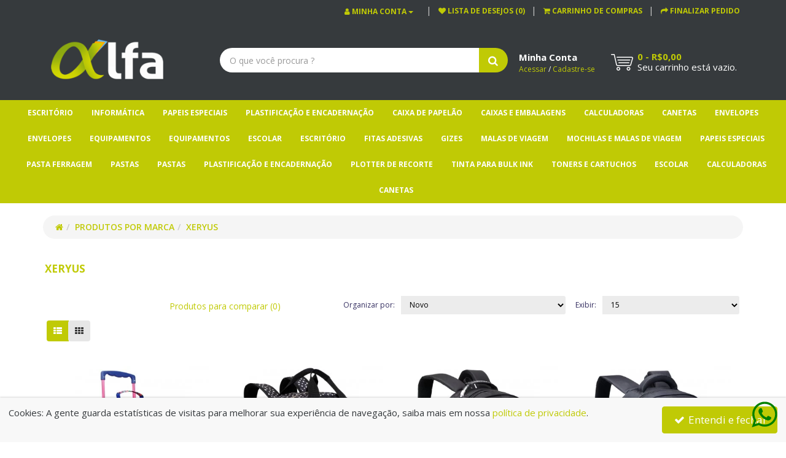

--- FILE ---
content_type: text/html; charset=utf-8
request_url: https://lojaalfa.com/xeryus-pt-br/
body_size: 14599
content:
<!DOCTYPE html><!--[if IE]><![endif]--><!--[if IE 8 ]><html dir="ltr" lang="pt-br" class="ie8"><![endif]--><!--[if IE 9 ]><html dir="ltr" lang="pt-br" class="ie9"><![endif]--><!--[if (gt IE 9)|!(IE)]><!--><html dir="ltr" lang="pt-br"><!--<![endif]--><head><meta charset="UTF-8" /><meta name="viewport" content="width=device-width, initial-scale=1"><meta http-equiv="X-UA-Compatible" content="IE=edge"><title>Xeryus</title><base href="https://lojaalfa.com/" /><link rel="alternate" hreflang="pt-br" href="https://lojaalfa.com/xeryus-pt-br/" /> 	


<meta name="robots" content="index"> 

<!-- Facebook share --><meta property="og:site_name" content="" /><meta property="og:url" content="" /><meta property="og:type" content="" /><meta property="og:title" content="" /><meta property="og:description" content="" /><meta property="og:image" content="" /><meta property="og:image:width" content="" /><meta property="og:image:height" content="" /><script src="catalog/view/javascript/jquery/jquery-2.1.1.min.js" type="text/javascript"></script><link href="catalog/view/theme/shopgames_branco_full_utemplate/stylesheet/bootstrap.min.css" rel="stylesheet" media="screen" /><link href="catalog/view/theme/shopgames_branco_full_utemplate/stylesheet/stylesheet.css" rel="stylesheet"><link href="catalog/view/theme/shopgames_branco_full_utemplate/stylesheet/mobirise/mobiriseIcons.css" rel="stylesheet"><script src="catalog/view/javascript/bootstrap/js/bootstrap.min.js" type="text/javascript"></script><link href="catalog/view/javascript/font-awesome/css/font-awesome.min.css" rel="stylesheet" type="text/css" /><link href="https://fonts.googleapis.com/css?family=Lato:300,400,700,900|Montserrat:300,400,500,600,700,800" rel="stylesheet"><link href="https://fonts.googleapis.com/css?family=Open+Sans:300,400,600,700,800" rel="stylesheet"><link href="catalog/view/theme/shopgames_branco_full_utemplate/stylesheet/owl-carousel.css" rel="stylesheet"> 
<script src="catalog/view/theme/shopgames_branco_full_utemplate/js/owl.carousel.js" type="text/javascript"></script>    
<link href="catalog/view/javascript/cookie_consent/scripts/css/cookie_consent.min.css" type="text/css" rel="stylesheet" media="screen" /><link href="catalog/view/theme/default/stylesheet/msf/style.css?v3.0.1" type="text/css" rel="stylesheet" media="screen" /><link href="catalog/view/theme/default/stylesheet/msf/style-2.css?v3.0.1" type="text/css" rel="stylesheet" media="screen" /><link href="catalog/view/javascript/reviewpro/magnific-popup.css" type="text/css" rel="stylesheet" media="screen" /><link href="catalog/view/javascript/reviewpro/star-rating.min.css" type="text/css" rel="stylesheet" media="screen" /><link href="catalog/view/javascript/reviewpro/style.css" type="text/css" rel="stylesheet" media="screen" /><script src="catalog/view/theme/extension_liveopencart/product_option_image_pro/liveopencart.poip_common.js?v=1575610687" type="text/javascript"></script><script src="catalog/view/theme/extension_liveopencart/product_option_image_pro/liveopencart.poip_list.js?v=1575610687" type="text/javascript"></script><script src="catalog/view/javascript/do-not-track.js" type="text/javascript"></script><script src="catalog/view/javascript/msf/js_params.js?v3.0.1_1769301326" type="text/javascript"></script><script src="catalog/view/javascript/msf/bloodhound.min.js?v3.0.1" type="text/javascript"></script><script src="catalog/view/javascript/msf/typeahead.jquery.min.js?v3.0.1" type="text/javascript"></script><script src="catalog/view/javascript/msf/live_search.min.js?v3.0.1" type="text/javascript"></script><script src="catalog/view/javascript/reviewpro/jquery.cookie.min.js" type="text/javascript"></script><script src="catalog/view/javascript/reviewpro/jquery.magnific-popup.min.js" type="text/javascript"></script><script src="catalog/view/javascript/reviewpro/star-rating.min.js" type="text/javascript"></script><script src="catalog/view/theme/shopgames_branco_full_utemplate/common.js" type="text/javascript"></script><link href="https://lojaalfa.com/xeryus-pt-br/page/2/" rel="next" /><link href="https://lojaalfa.com/xeryus-pt-br/" rel="canonical" /><link href="https://lojaalfa.com/image/catalog/favicon_loja_alfa.png" rel="icon" /><link href="https://plus.google.com/" rel="publisher" /><!-- Google tag (gtag.js) --><script async src="https://www.googletagmanager.com/gtag/js?id=G-VNQLT48KX2"></script><script>
window.dataLayer = window.dataLayer || [];
function gtag(){dataLayer.push(arguments);}
gtag('js', new Date());

gtag('config', 'G-VNQLT48KX2');
</script><script type="text/javascript">
var addButtonChecker = {
'AddToCartProduct': function(product_id, quantity) {
var productDataAjax = $('#product input[type=\'text\'], #product input[type=\'hidden\'], #product input[type=\'radio\']:checked, #product input[type=\'checkbox\']:checked, #product select, #product textarea').serialize();
if (!productDataAjax) {
var productDataAjax = 'product_id=' + product_id + '&quantity=' + (typeof(quantity) != 'undefined' ? quantity : 1);
}
$.ajax({
async: false,
url: 'index.php?route=checkout/cart/checkAddToCart',
type: 'post',
data: productDataAjax,
dataType: 'json',
success: function(jsonClickCheck) {
if (typeof doNotTrackMe !== "function" || !doNotTrackMe() && jsonClickCheck['AddToCart']!='') {
(new Function(jsonClickCheck['AddToCart']))()
}
}
});
},
'AddToCart': function(product_id, quantity) {
$.ajax({
async: false,
url: 'index.php?route=checkout/cart/checkAddToCart',
type: 'post',
data: 'product_id=' + product_id + '&quantity=' + (typeof(quantity) != 'undefined' ? quantity : 1),
dataType: 'json',
success: function(jsonClickCheck) {
if (typeof doNotTrackMe !== "function" || !doNotTrackMe() && jsonClickCheck['AddToCart']!='') {
(new Function(jsonClickCheck['AddToCart']))()
}
}
});
},
'AddToWishlist': function(product_id, quantity) {
$.ajax({
async: false,
url: 'index.php?route=checkout/cart/checkAddToWishlist',
type: 'post',
data: 'product_id=' + product_id,
dataType: 'json',
success: function(jsonClickCheck) {
if (typeof doNotTrackMe !== "function" || !doNotTrackMe() && jsonClickCheck['AddToWishlist']!='') {
(new Function(jsonClickCheck['AddToWishlist']))()
}
}
});
}
}
</script><script async src="https://www.googletagmanager.com/gtag/js?id=G-VNQLT48KX2"></script><script type="text/javascript">
if (typeof doNotTrackMe !== "function" || !doNotTrackMe()) {
window.dataLayer = window.dataLayer || [];
function gtag(){dataLayer.push(arguments);}
gtag('js', new Date());
gtag('config', 'G-VNQLT48KX2',
{});
gtag('event', 'remarketing', {
'dynx_itemid': '',
'dynx_itemid2': '',
'dynx_pagetype': 'searchresults',
'dynx_totalvalue': ''
});
gtag('event', 'view_item_list', {
'items': [{'id': '7647', 'name': 'Mochila infantil Minnie Grande Rodinhas Escolar Xe...', 'brand': 'Xeryus', 'quantity': '1', 'list': 'Xeryus', 'list_position': '1', 'category': 'Produtos por marca/Xeryus', 'price': 449.99},{'id': '7638', 'name': 'Mochila de Costa Feminina Minnie Juvenil Minnie T0...', 'brand': 'Xeryus', 'quantity': '1', 'list': 'Xeryus', 'list_position': '2', 'category': 'Produtos por marca/Xeryus', 'price': 154.99},{'id': '7639', 'name': 'Mochila Notebook Cabo de Aço Acolchoada Reforçada ...', 'brand': 'Xeryus', 'quantity': '1', 'list': 'Xeryus', 'list_position': '3', 'category': 'Produtos por marca/Xeryus', 'price': 279.99},{'id': '7640', 'name': 'Mochila Notebook Costa Reforçada Acolchoada Laptop...', 'brand': 'Xeryus', 'quantity': '1', 'list': 'Xeryus', 'list_position': '4', 'category': 'Produtos por marca/Xeryus', 'price': 249.99},{'id': '7637', 'name': 'Mochila Feminina Minnie T04 Juvenil Faculdade Xery...', 'brand': 'Xeryus', 'quantity': '1', 'list': 'Xeryus', 'list_position': '5', 'category': 'Produtos por marca/Xeryus', 'price': 279.99},{'id': '7633', 'name': 'Mochila Escolar Minnie Com Rodas Rodinha Xeryus', 'brand': 'Xeryus', 'quantity': '1', 'list': 'Xeryus', 'list_position': '6', 'category': 'Produtos por marca/Xeryus', 'price': 259.99},{'id': '7649', 'name': 'Malinha Minnie Escolar Com Rodas Mala Escolar Xery...', 'brand': 'Xeryus', 'quantity': '1', 'list': 'Xeryus', 'list_position': '7', 'category': 'Produtos por marca/Xeryus', 'price': 599.99},{'id': '7624', 'name': 'Kit Mochila Infantil Liga da Justiça Lancheira Est...', 'brand': 'Xeryus', 'quantity': '1', 'list': 'Xeryus', 'list_position': '8', 'category': 'Produtos por marca/Xeryus', 'price': 449.99},{'id': '7631', 'name': 'Kit Mochila Infantil Paw Patrol Patrulha Canina La...', 'brand': 'Xeryus', 'quantity': '1', 'list': 'Xeryus', 'list_position': '9', 'category': 'Produtos por marca/Xeryus', 'price': 344.99},{'id': '7622', 'name': 'Kit Mochila Infantil Flamengo Rodas Lancheira Esto...', 'brand': 'Xeryus', 'quantity': '1', 'list': 'Xeryus', 'list_position': '10', 'category': 'Produtos por marca/Xeryus', 'price': 449.99},{'id': '7629', 'name': 'Kit Mochila Infantil Minnie Lancheira Estojo Xeryu...', 'brand': 'Xeryus', 'quantity': '1', 'list': 'Xeryus', 'list_position': '11', 'category': 'Produtos por marca/Xeryus', 'price': 599.99},{'id': '7645', 'name': 'Lancheira Escolar Flamengo Time Xeryus', 'brand': 'Xeryus', 'quantity': '1', 'list': 'Xeryus', 'list_position': '12', 'category': 'Produtos por marca/Xeryus', 'price': 99.99},{'id': '7636', 'name': 'Mochila Escolar patrulha Canina Paw Patrol Com Rod...', 'brand': 'Xeryus', 'quantity': '1', 'list': 'Xeryus', 'list_position': '13', 'category': 'Produtos por marca/Xeryus', 'price': 349.99},{'id': '7627', 'name': 'Kit Mochila Infantil Unicórnio Lancheira Estojo Xe...', 'brand': 'Xeryus', 'quantity': '1', 'list': 'Xeryus', 'list_position': '14', 'category': 'Produtos por marca/Xeryus', 'price': 399.99},{'id': '7643', 'name': 'Mochila Costa Flamengo Time Esportiva Juvenil Xery...', 'brand': 'Xeryus', 'quantity': '1', 'list': 'Xeryus', 'list_position': '15', 'category': 'Produtos por marca/Xeryus', 'price': 219.99}]
});
gtag('config', 'AW-878634075');
gtag('event', 'page_view', {
'send_to': 'AW-878634075',
'dynx_itemid': '',
'dynx_itemid2': '',
'dynx_pagetype': 'searchresults',
'dynx_totalvalue': '',
'ecomm_prodid': '',
'ecomm_pagetype': 'category',
'ecomm_category': 'Produtos por marca > Xeryus',
'ecomm_totalvalue': ''
});}</script><!-- Inicio WhatsApp --><a class="wh-widget-button" href="https://api.whatsapp.com/send?phone=556130243005&text=Olá%20Tenho%20uma%20Pergunta!" target="_blank"><svg xmlns="http://www.w3.org/2000/svg" xmlns:xlink="http://www.w3.org/1999/xlink" viewBox="0 0 32 32" class="wh-messenger-svg-whatsapp wh-svg-icon"><path d=" M19.11 17.205c-.372 0-1.088 1.39-1.518 1.39a.63.63 0 0 1-.315-.1c-.802-.402-1.504-.817-2.163-1.447-.545-.516-1.146-1.29-1.46-1.963a.426.426 0 0 1-.073-.215c0-.33.99-.945.99-1.49 0-.143-.73-2.09-.832-2.335-.143-.372-.214-.487-.6-.487-.187 0-.36-.043-.53-.043-.302 0-.53.115-.746.315-.688.645-1.032 1.318-1.06 2.264v.114c-.015.99.472 1.977 1.017 2.78 1.23 1.82 2.506 3.41 4.554 4.34.616.287 2.035.888 2.722.888.817 0 2.15-.515 2.478-1.318.13-.33.244-.73.244-1.088 0-.058 0-.144-.03-.215-.1-.172-2.434-1.39-2.678-1.39zm-2.908 7.593c-1.747 0-3.48-.53-4.942-1.49L7.793 24.41l1.132-3.337a8.955 8.955 0 0 1-1.72-5.272c0-4.955 4.04-8.995 8.997-8.995S25.2 10.845 25.2 15.8c0 4.958-4.04 8.998-8.998 8.998zm0-19.798c-5.96 0-10.8 4.842-10.8 10.8 0 1.964.53 3.898 1.546 5.574L5 27.176l5.974-1.92a10.807 10.807 0 0 0 16.03-9.455c0-5.958-4.842-10.8-10.802-10.8z" fill-rule="evenodd"></path></svg></a><style>
.wh-widget-button {
fill: green;
right: 0;
bottom: 0;
position: relative;
display: block;
width: 100%;
z-index:9999
}
.wh-widget-button svg {
width: 60px;
fill: green;
right: 5px;
bottom: 15px;
position: fixed;
display: inline-block;
}
</style><!-- Fin Whatsapp --><script type='text/javascript'>
window.smartlook||(function(d) {
var o=smartlook=function(){ o.api.push(arguments)},h=d.getElementsByTagName('head')[0];
var c=d.createElement('script');o.api=new Array();c.async=true;c.type='text/javascript';
c.charset='utf-8';c.src='https://web-sdk.smartlook.com/recorder.js';h.appendChild(c);
})(document);
smartlook('init', '7215ce3a92dec74f73c0e749b8b0118078c40976', { region: 'eu' });
</script><style>
.dropdown-menu .dropdown-inner {
height: auto;
max-height: 400px;
overflow-y: auto;
}
.product-layout {
margin-bottom: 0 !important;
}
.product-thumb {
padding: 10px !important;
min-height: 380px;
}
.product-thumb .caption {
height: 200px !important;
}
.product-thumb .caption div h4{
height: 50px !important;
}
.product-thumb .caption > div:first-child > p{
min-height: 0 !important;
}
@media screen and (max-width:767px) {
.product-thumb .image img {
width: 75%;
}
.product-thumb {
min-height: 420px;
}
.product-layout.col-xs-12 {
width: 50%;
}
.price {
margin-top: 15px;
}
.cart-table p{
display: none;
}
.cart-table .carregado {
margin-left: -175px;
}
#logo {
width: 40%;
position: relative;
top: -40px;
}
.cart {
width: 30%;
float: right;
margin-top: 10px
}
/*.cart .mbri-shopping-cart{
position: relative;
float: right;
}*/
#top-links ul li a i {
font-size: 20px;
}

.navbar-header button i {
font-size: 20px;
}
}
</style><script type="text/javascript">
$(document).ready( function(){
$(document).on('click', '.navbar-header', function() {
$('.navbar-header button i').trigger('click');
});
$('.cart .mbri-shopping-cart, #modal-cart-label').css({'cursor':'pointer'});
$('.cart-table').css({'z-index':'999'});

$(document).on('click', '.mbri-shopping-cart, #cart-total, #modal-cart-label', function(){
if ($('#cart-total').text() !== '0 - R$0,00' || $('#modal-cart #cart-total').text() !== '0 - R$0,00') {
window.location.href = $('base').attr('href') + 'carrinho';
}
});
});
</script><link rel="stylesheet" href="catalog/view/javascript/jquery.cluetip.css" type="text/css" /><script src="catalog/view/javascript/jquery.cluetip.js" type="text/javascript"></script><script type="text/javascript">
$(document).ready(function() {
$('a.title').cluetip({splitTitle: '|'});
$('ol.rounded a:eq(0)').cluetip({splitTitle: '|', dropShadow: false, cluetipClass: 'rounded', showtitle: false});
$('ol.rounded a:eq(1)').cluetip({cluetipClass: 'rounded', dropShadow: false, showtitle: false, positionBy: 'mouse'});
$('ol.rounded a:eq(2)').cluetip({cluetipClass: 'rounded', dropShadow: false, showtitle: false, positionBy: 'bottomTop', topOffset: 70});
$('ol.rounded a:eq(3)').cluetip({cluetipClass: 'rounded', dropShadow: false, sticky: true, ajaxCache: false, arrows: true});
$('ol.rounded a:eq(4)').cluetip({cluetipClass: 'rounded', dropShadow: false});  
});
</script><script type="application/ld+json">
{ "@context" : "http://schema.org",
"@type" : "Organization",
"name" : "LojaAlfa.com",
"url" : "https://lojaalfa.com/",
"logo" : "https://lojaalfa.com/image/catalog/logo_loja_alfa.png",
"contactPoint" : [
{ "@type" : "ContactPoint",
"telephone" : "61 3024 3005",
"contactType" : "customer service"
} ] }
</script>
				

<script src="//www.paypalobjects.com/webstatic/ppplusdcc/ppplusdcc.min.js" type="text/javascript"></script><script type="text/javascript">
var poip_settings = {"options_images_edit":"1","img_hover":"1","img_main_to_additional":"1","img_change":"1","img_use":"0","img_limit":"1","img_first":"1","dependent_thumbnails":"1","img_radio_checkbox":"1","img_cart":"1","custom_thumb_width":"60","custom_thumb_height":"60","custom_theme_id":"shopgames_branco_full_utemplate"};
</script></head><body><header><nav id="top" class="tool"><div class="container"><div id="top-links" class="nav pull-right"><ul class="list-inline"><li class="dropdown"><a href="https://lojaalfa.com/conta" title="Minha conta" class="btn btn-tran-white btn-sm dropdown-toggle" data-toggle="dropdown"><i class="fa fa-user"></i> <span class="hidden-xs hidden-sm hidden-md">Minha conta</span> <span class="caret"></span></a><ul class="dropdown-menu dropdown-menu-right"><li><a href="https://lojaalfa.com/conta/registrar">Cadastre-se</a></li><li><a href="https://lojaalfa.com/conta/acessar">Acessar</a></li></ul></li><li><a href="https://lojaalfa.com/lista-presentes" id="wishlist-total" title="Lista de desejos (0)"><i class="fa fa-heart"></i> <span class="hidden-xs hidden-sm hidden-md">Lista de desejos (0)</span></a></li><li><a role="button" data-toggle="modal" data-target="#modal-cart"><i class="fa fa-shopping-cart"></i> <span class="hidden-xs hidden-sm hidden-md">Carrinho de compras</span></a></li><li><a href="https://lojaalfa.com/carrinho/finalizar" title="Finalizar pedido"><i class="fa fa-share"></i> <span class="hidden-xs hidden-sm hidden-md">Finalizar pedido</span></a></li></ul></div></div></nav><div id="search-bar" class="collapse in"><div class="container"><div class="col-sm-3">  


<div id="logo"><a href="https://lojaalfa.com/"><img style="width: 100% !important;padding: 10px;" src="https://lojaalfa.com/image/catalog/logo_loja_alfa.png" title="LojaAlfa.com" alt="LojaAlfa.com" /></a></div></div><div class="col-md-5"><div id="search" class="input-group"><input style="background: #ffffff;     -webkit-border-top-left-radius: 30px;
-webkit-border-bottom-left-radius: 30px;" type="text" name="search_top" value="" placeholder="O que você procura ?" class="form-control input-lg" /><span class="input-group-btn"><button style="border: transparent;      -webkit-border-top-right-radius: 30px; 
-webkit-border-bottom-right-radius: 30px; 
-moz-border-radius-topright: 30px;
-moz-border-radius-bottomright: 30px;
border-top-right-radius: 30px; 
border-bottom-right-radius: 30px; " type="button" class="btn btn-default btn-lg"><i class="fa fa-search"></i></button></span></div><script type="text/javascript"><!--
$('#search input[name=\'search_top\']').parent().find('button').on('click', function() {
var url = $('base').attr('href') + 'busca';
var value = $('header #search input[name=\'search_top\']').val();
if (value) {
url += '&search=' + encodeURIComponent(value);
}
location = url;
});
$('#search input[name=\'search_top\']').on('keydown', function(e) {
if (e.keyCode == 13) {
$('header #search input[name=\'search_top\']').parent().find('button').trigger('click');
}
});
//--></script></div><div class="col-md-4"><div class="col-md-6 btn-group conta"><strong>Minha Conta</strong><br><span style="font-size: 12px;"><a href="https://lojaalfa.com/conta/acessar">Acessar</a> / <a href="https://lojaalfa.com/conta/registrar">Cadastre-se</a></span></div><div class="col-md-6 cart"><span class="mbri-shopping-cart shopping"></span> <div id="cart" class="btn-group btn-block"><h4 class="text-left"> <span id="cart-total">0 - R$0,00</span></h4><div class="cart-table"><div class="carregado"></div><p class="text-left">Seu carrinho está vazio.</p></div></div></div></div></div></div><div id="modal-cart" class="modal fade" tabindex="-1" role="dialog" aria-labelledby="modal-cart-label"><div class="modal-dialog" role="document"><div class="modal-content"><div class="modal-header"><button type="button" class="close" data-dismiss="modal" aria-label="Close"><span aria-hidden="true">&times;</span></button><h4 class="modal-title" id="modal-cart-label">Exibir carrinho</h4></div><div class="modal-body"><div id="cart" class="btn-group btn-block"><h4 class="text-left"> <span id="cart-total">0 - R$0,00</span></h4><div class="cart-table"><div class="carregado"></div><p class="text-left">Seu carrinho está vazio.</p></div></div></div></div></div></div><div id="modal-setting" class="modal fade" tabindex="-1" role="dialog" aria-labelledby="modal-setting-label"><div class="modal-dialog" role="document"><div class="modal-content"><div class="modal-header"><button type="button" class="close" data-dismiss="modal" aria-label="Close"><span aria-hidden="true">&times;</span></button><h4 class="modal-title" id="modal-setting-label"></h4></div><div class="modal-body"></div></div></div></div></header><nav id="menu" class="navbar"><div class="navbar-header"><span id="category" class="visible-xs">Departamentos</span><button type="button" class="btn btn-navbar navbar-toggle" data-toggle="collapse" data-target=".navbar-ex1-collapse"><i class="fa fa-bars"></i></button></div><div class="collapse navbar-collapse navbar-ex1-collapse"><ul class="menu"><li class="dropdown"><a href="https://lojaalfa.com/escritorio/" class="dropdown-toggle" data-toggle="dropdown">Escritório</a><div class="dropdown-menu"><div class="dropdown-inner"><ul class="list-unstyled"><li><a href="https://lojaalfa.com/escritorio/marcadores-e-recargas-para-quadro-pilot/">Marcadores e Recargas Para Quadro Pilot</a></li><li><a href="https://lojaalfa.com/escritorio/acessorios-de-mesa/">Acessórios de Mesa</a></li><li><a href="https://lojaalfa.com/escritorio/alfinetes/">Alfinetes</a></li><li><a href="https://lojaalfa.com/escritorio/almofadas-carimbo/">Almofadas Carimbo</a></li><li><a href="https://lojaalfa.com/escritorio/apontadores-de-mesa/">Apontadores de Mesa</a></li><li><a href="https://lojaalfa.com/escritorio/arquivamento/">Arquivamento</a></li><li><a href="https://lojaalfa.com/escritorio/bobina-termica/">Bobina Térmica</a></li><li><a href="https://lojaalfa.com/escritorio/carbonos-e-stencil/">Carbonos e Stencil</a></li><li><a href="https://lojaalfa.com/escritorio/chaves/">Chaves</a></li><li><a href="https://lojaalfa.com/escritorio/clips/">Clips </a></li><li><a href="https://lojaalfa.com/escritorio/estiletes-365557806/">Estiletes</a></li><li><a href="https://lojaalfa.com/escritorio/extrator/">Extrator</a></li><li><a href="https://lojaalfa.com/escritorio/ficharios-de-mesa-e-indices/">Fichários de Mesa e Indices</a></li><li><a href="https://lojaalfa.com/escritorio/fitas-adesivas-42067848/">Fitas adesivas</a></li><li><a href="https://lojaalfa.com/escritorio/grampeadores/">Grampeadores</a></li><li><a href="https://lojaalfa.com/escritorio/grampos/">Grampos</a></li><li><a href="https://lojaalfa.com/escritorio/hidrograficos/">Hidrograficos</a></li><li><a href="https://lojaalfa.com/escritorio/lapis-demartografico/">Lapis demartografico</a></li><li><a href="https://lojaalfa.com/escritorio/marca-texto/">Marca Texto</a></li><li><a href="https://lojaalfa.com/escritorio/marcadores-1491052675/">Marcadores</a></li><li><a href="https://lojaalfa.com/escritorio/marcadores-de-paginas/">Marcadores de Paginas</a></li><li><a href="https://lojaalfa.com/escritorio/organizadores-e-expositores/">Organizadores e Expositores</a></li><li><a href="https://lojaalfa.com/escritorio/papeis/">Papeis</a></li><li><a href="https://lojaalfa.com/escritorio/pastas-1425776093/">Pastas</a></li><li><a href="https://lojaalfa.com/escritorio/perfuradores/">Perfuradores</a></li><li><a href="https://lojaalfa.com/escritorio/pontas/">Pontas</a></li><li><a href="https://lojaalfa.com/escritorio/porta-cartao/">Porta Cartao</a></li><li><a href="https://lojaalfa.com/escritorio/pranchetas/">Pranchetas</a></li><li><a href="https://lojaalfa.com/escritorio/protetor-documento/">Protetor Documento</a></li><li><a href="https://lojaalfa.com/escritorio/recados-adesivos/">Recados Adesivos</a></li><li><a href="https://lojaalfa.com/escritorio/recargas/">Recargas</a></li><li><a href="https://lojaalfa.com/escritorio/reguas/">Reguas </a></li><li><a href="https://lojaalfa.com/escritorio/risque-e-rabisque/">Risque e Rabisque</a></li><li><a href="https://lojaalfa.com/escritorio/tesouras-784603752/">Tesouras</a></li><li><a href="https://lojaalfa.com/escritorio/registrador/">Registrador</a></li></ul></div><a href="https://lojaalfa.com/escritorio/" class="see-all">Todos em Escritório</a> </div></li><li class="dropdown"><a href="https://lojaalfa.com/informatica-305300364/" class="dropdown-toggle" data-toggle="dropdown">Informática</a><div class="dropdown-menu"><div class="dropdown-inner"><ul class="list-unstyled"><li><a href="https://lojaalfa.com/informatica-305300364/fones-de-ouvido/">Fones de Ouvido</a></li><li><a href="https://lojaalfa.com/informatica-305300364/teclado-mouse-e-acessorios-1460279860/">Teclado, Mouse e Acessórios </a></li><li><a href="https://lojaalfa.com/informatica-305300364/toners-e-cartuchos/">Toners e Cartuchos</a></li></ul></div><a href="https://lojaalfa.com/informatica-305300364/" class="see-all">Todos em Informática</a> </div></li><li class="dropdown"><a href="https://lojaalfa.com/papeis-especiais/" class="dropdown-toggle" data-toggle="dropdown">Papeis Especiais</a><div class="dropdown-menu"><div class="dropdown-inner"><ul class="list-unstyled"><li><a href="https://lojaalfa.com/papeis-especiais/etiquetas/">Etiquetas</a></li><li><a href="https://lojaalfa.com/papeis-especiais/papeis-fotograficos/">Papeis Fotograficos</a></li><li><a href="https://lojaalfa.com/papeis-especiais/papel-Contact-parede/">Papel Contact Parede</a></li><li><a href="https://lojaalfa.com/papeis-especiais/trasnparencia/">Trasnparência</a></li></ul></div><a href="https://lojaalfa.com/papeis-especiais/" class="see-all">Todos em Papeis Especiais</a> </div></li><li class="dropdown"><a href="https://lojaalfa.com/plastificacao-e-encadernacao/" class="dropdown-toggle" data-toggle="dropdown">Plastificação e Encadernação</a><div class="dropdown-menu"><div class="dropdown-inner"><ul class="list-unstyled"><li><a href="https://lojaalfa.com/plastificacao-e-encadernacao/capas-para-encadernacao/">Capas Para Encadernaçao</a></li><li><a href="https://lojaalfa.com/plastificacao-e-encadernacao/espirais/">Espirais</a></li><li><a href="https://lojaalfa.com/plastificacao-e-encadernacao/plastico-para-plastificacao/">Plastico para Plastificaçao</a></li><li><a href="https://lojaalfa.com/plastificacao-e-encadernacao/plastificadoras-838509693/">Plastificadoras</a></li></ul></div><a href="https://lojaalfa.com/plastificacao-e-encadernacao/" class="see-all">Todos em Plastificação e Encadernação</a> </div></li><li><a href="https://lojaalfa.com/caixa-de-papelao/">Caixa de Papelão</a></li><li class="dropdown"><a href="https://lojaalfa.com/caixas-e-embalagens/" class="dropdown-toggle" data-toggle="dropdown">Caixas e Embalagens</a><div class="dropdown-menu"><div class="dropdown-inner"><ul class="list-unstyled"><li><a href="https://lojaalfa.com/">Caixa de Papelão</a></li><li><a href="https://lojaalfa.com/caixas-e-embalagens/bobina-papel/">Bobina Papel</a></li><li><a href="https://lojaalfa.com/">Filme Stretch</a></li><li><a href="https://lojaalfa.com/">Fitas e Acessórios</a></li></ul></div><a href="https://lojaalfa.com/caixas-e-embalagens/" class="see-all">Todos em Caixas e Embalagens</a> </div></li><li class="dropdown"><a href="https://lojaalfa.com/calculadoras/" class="dropdown-toggle" data-toggle="dropdown">Calculadoras</a><div class="dropdown-menu"><div class="dropdown-inner"><ul class="list-unstyled"><li><a href="https://lojaalfa.com/calculadoras/cientifica-e-financeira/">Científica e Financeira</a></li><li><a href="https://lojaalfa.com/calculadoras/fitas-e-roletes/">Fitas e Roletes</a></li></ul></div><a href="https://lojaalfa.com/calculadoras/" class="see-all">Todos em Calculadoras</a> </div></li><li class="dropdown"><a href="https://lojaalfa.com/canetas/" class="dropdown-toggle" data-toggle="dropdown">Canetas</a><div class="dropdown-menu"><div class="dropdown-inner"><ul class="list-unstyled"><li><a href="https://lojaalfa.com/canetas/canetas-esferograficas/">Canetas Esferográficas</a></li></ul></div><a href="https://lojaalfa.com/canetas/" class="see-all">Todos em Canetas</a> </div></li><li class="dropdown"><a href="https://lojaalfa.com/envelopes/" class="dropdown-toggle" data-toggle="dropdown">Envelopes</a><div class="dropdown-menu"><div class="dropdown-inner"><ul class="list-unstyled"><li><a href="https://lojaalfa.com/envelopes/carta-114x162/">Carta 114X162</a></li><li><a href="https://lojaalfa.com/envelopes/carta-oficio-114x229/">Carta Oficio 114X229</a></li><li><a href="https://lojaalfa.com/envelopes/cartao-de-visita-072x108/">Cartão de Visita 072X108</a></li><li><a href="https://lojaalfa.com/envelopes/convite-160x235/">Convite 160X235</a></li><li><a href="https://lojaalfa.com/envelopes/saco-branco/">Saco Branco</a></li><li><a href="https://lojaalfa.com/envelopes/saco-kraft/">Saco Kraft</a></li><li><a href="https://lojaalfa.com/envelopes/saco-ouro/">Saco Ouro</a></li></ul></div><a href="https://lojaalfa.com/envelopes/" class="see-all">Todos em Envelopes</a> </div></li><li class="dropdown"><a href="https://lojaalfa.com/envelopes/" class="dropdown-toggle" data-toggle="dropdown">Envelopes</a><div class="dropdown-menu"><div class="dropdown-inner"><ul class="list-unstyled"><li><a href="https://lojaalfa.com/envelopes/saco-kraft/">Saco Kraft</a></li><li><a href="https://lojaalfa.com/envelopes/saco-ouro/">Saco Ouro</a></li></ul></div><a href="https://lojaalfa.com/envelopes/" class="see-all">Todos em Envelopes</a> </div></li><li class="dropdown"><a href="https://lojaalfa.com/equipamentos/" class="dropdown-toggle" data-toggle="dropdown">Equipamentos</a><div class="dropdown-menu"><div class="dropdown-inner"><ul class="list-unstyled"><li><a href="https://lojaalfa.com/equipamentos/apontador-de-mesa-1832444683/">Apontador de mesa</a></li><li><a href="https://lojaalfa.com/equipamentos/encadernadoras/">Encadernadoras</a></li><li><a href="https://lojaalfa.com/equipamentos/fragmentadoras/">Fragmentadoras</a></li><li><a href="https://lojaalfa.com/equipamentos/guilhotinas/">Guilhotinas</a></li><li><a href="https://lojaalfa.com/equipamentos/plastificadoras/">Plastificadoras</a></li><li><a href="https://lojaalfa.com/equipamentos/refiladoras/">Refiladoras</a></li></ul></div><a href="https://lojaalfa.com/equipamentos/" class="see-all">Todos em Equipamentos</a> </div></li><li class="dropdown"><a href="https://lojaalfa.com/equipamentos/" class="dropdown-toggle" data-toggle="dropdown">Equipamentos</a><div class="dropdown-menu"><div class="dropdown-inner"><ul class="list-unstyled"><li><a href="https://lojaalfa.com/equipamentos/fragmentadoras/">Fragmentadoras</a></li></ul></div><a href="https://lojaalfa.com/equipamentos/" class="see-all">Todos em Equipamentos</a> </div></li><li class="dropdown"><a href="https://lojaalfa.com/escolar/" class="dropdown-toggle" data-toggle="dropdown">Escolar</a><div class="dropdown-menu"><div class="dropdown-inner"><ul class="list-unstyled"><li><a href="https://lojaalfa.com/escolar/apagadores/">Apagadores</a></li><li><a href="https://lojaalfa.com/escolar/aquarelas/">Aquarelas</a></li><li><a href="https://lojaalfa.com/escolar/avental/">Avental</a></li><li><a href="https://lojaalfa.com/escolar/cadernos/">Cadernos</a></li><li><a href="https://lojaalfa.com/escolar/canetas/">Canetas</a></li><li><a href="https://lojaalfa.com/escolar/corretivos/">Corretivos</a></li><li><a href="https://lojaalfa.com/escolar/estojos/">Estojos</a></li><li><a href="https://lojaalfa.com/escolar/fichario-universitario/">Fichario Universitario</a></li><li><a href="https://lojaalfa.com/escolar/tintas/">Tintas</a></li></ul></div><a href="https://lojaalfa.com/escolar/" class="see-all">Todos em Escolar</a> </div></li><li class="dropdown"><a href="https://lojaalfa.com/escritorio/" class="dropdown-toggle" data-toggle="dropdown">Escritório</a><div class="dropdown-menu"><div class="dropdown-inner"><ul class="list-unstyled"><li><a href="https://lojaalfa.com/escritorio/apagadores/">Apagadores</a></li><li><a href="https://lojaalfa.com/escritorio/apoio-para-pes/">Apoio para Pés</a></li><li><a href="https://lojaalfa.com/escritorio/caixa-arquivo-morto/">Caixa Arquivo Morto</a></li><li><a href="https://lojaalfa.com/escritorio/caixa-organizadora/">Caixa Organizadora</a></li><li><a href="https://lojaalfa.com/escritorio/grampeador-de-tapeceiro/">Grampeador de Tapeceiro</a></li><li><a href="https://lojaalfa.com/escritorio/grampeadores/">Grampeadores</a></li><li><a href="https://lojaalfa.com/escritorio/grampos/">Grampos</a></li><li><a href="https://lojaalfa.com/escritorio/lapis-dermatografico/">Lapis Dermatográfico</a></li><li><a href="https://lojaalfa.com/escritorio/marca-texto/">Marca Texto</a></li><li><a href="https://lojaalfa.com/escritorio/perfuradores/">Perfuradores</a></li><li><a href="https://lojaalfa.com/escritorio/pinceis-e-marcadores/">Pinceis e Marcadores</a></li><li><a href="https://lojaalfa.com/escritorio/pranchetas/">Pranchetas</a></li><li><a href="https://lojaalfa.com/escritorio/quadros-e-lousas/">Quadros e Lousas</a></li><li><a href="https://lojaalfa.com/escritorio/suporte-de-mesa/">Suporte de Mesa</a></li><li><a href="https://lojaalfa.com/escritorio/tesouras/">Tesouras</a></li><li><a href="https://lojaalfa.com/escritorio/tinta-para-marcadores/">Tinta Para Marcadores</a></li></ul></div><a href="https://lojaalfa.com/escritorio/" class="see-all">Todos em Escritório</a> </div></li><li class="dropdown"><a href="https://lojaalfa.com/fitas-adesivas/" class="dropdown-toggle" data-toggle="dropdown">Fitas adesivas</a><div class="dropdown-menu"><div class="dropdown-inner"><ul class="list-unstyled"><li><a href="https://lojaalfa.com/fitas-adesivas/suporte-e-aplicadores-de-fita/">Suporte e aplicadores de Fita</a></li></ul></div><a href="https://lojaalfa.com/fitas-adesivas/" class="see-all">Todos em Fitas adesivas</a> </div></li><li><a href="https://lojaalfa.com/gizes/">Gizes</a></li><li class="dropdown"><a href="https://lojaalfa.com/malas-de-viagem/" class="dropdown-toggle" data-toggle="dropdown">Malas de Viagem</a><div class="dropdown-menu"><div class="dropdown-inner"><ul class="list-unstyled"><li><a href="https://lojaalfa.com/malas-de-viagem/bolsas-de-mao-e-sacolas/">Bolsas de Mão e Sacolas</a></li><li><a href="https://lojaalfa.com/malas-de-viagem/mala-grande/">Mala Grande</a></li><li><a href="https://lojaalfa.com/malas-de-viagem/mala-media/">Mala Media</a></li></ul></div><a href="https://lojaalfa.com/malas-de-viagem/" class="see-all">Todos em Malas de Viagem</a> </div></li><li class="dropdown"><a href="https://lojaalfa.com/mochilas/" class="dropdown-toggle" data-toggle="dropdown">Mochilas e Malas de Viagem</a><div class="dropdown-menu"><div class="dropdown-inner"><ul class="list-unstyled"><li><a href="https://lojaalfa.com/mochilas/mala-bordo/">Mala Bordo</a></li><li><a href="https://lojaalfa.com/mochilas/malas-viagem/">Malas Viagem</a></li><li><a href="https://lojaalfa.com/mochilas/mochilas-executivas/">Mochilas / Executivas</a></li><li><a href="https://lojaalfa.com/mochilas/mochilas-escolares/">Mochilas Escolares</a></li></ul></div><a href="https://lojaalfa.com/mochilas/" class="see-all">Todos em Mochilas e Malas de Viagem</a> </div></li><li class="dropdown"><a href="https://lojaalfa.com/papeis-especiais/" class="dropdown-toggle" data-toggle="dropdown">Papeis Especiais</a><div class="dropdown-menu"><div class="dropdown-inner"><ul class="list-unstyled"><li><a href="https://lojaalfa.com/papeis-especiais/texturizados/">Texturizados</a></li></ul></div><a href="https://lojaalfa.com/papeis-especiais/" class="see-all">Todos em Papeis Especiais</a> </div></li><li><a href="https://lojaalfa.com/pasta-ferragem/">Pasta Ferragem</a></li><li class="dropdown"><a href="https://lojaalfa.com/pastas/" class="dropdown-toggle" data-toggle="dropdown">Pastas</a><div class="dropdown-menu"><div class="dropdown-inner"><ul class="list-unstyled"><li><a href="https://lojaalfa.com/pastas/pasta-sanfonada/">Pasta Sanfonada</a></li><li><a href="https://lojaalfa.com/pastas/suspensa-para-arquivo/">Suspensa Para Arquivo</a></li></ul></div><a href="https://lojaalfa.com/pastas/" class="see-all">Todos em Pastas</a> </div></li><li><a href="https://lojaalfa.com/pastas/">Pastas</a></li><li class="dropdown"><a href="https://lojaalfa.com/plastificacao-e-encadernacao/" class="dropdown-toggle" data-toggle="dropdown">Plastificação e Encadernação</a><div class="dropdown-menu"><div class="dropdown-inner"><ul class="list-unstyled"><li><a href="https://lojaalfa.com/plastificacao-e-encadernacao/plastico-para-plastificacao/">Plastico para Plastificaçao</a></li><li><a href="https://lojaalfa.com/plastificacao-e-encadernacao/plastificadoras/">Plastificadoras</a></li></ul></div><a href="https://lojaalfa.com/plastificacao-e-encadernacao/" class="see-all">Todos em Plastificação e Encadernação</a> </div></li><li><a href="https://lojaalfa.com/plotter-de-recorte/">Plotter de Recorte</a></li><li class="dropdown"><a href="https://lojaalfa.com/tinta-para-bulk-ink/" class="dropdown-toggle" data-toggle="dropdown">Tinta Para Bulk Ink</a><div class="dropdown-menu"><div class="dropdown-inner"><ul class="list-unstyled"><li><a href="https://lojaalfa.com/tinta-para-bulk-ink/tinta-epson/">Tinta Epson</a></li></ul></div><a href="https://lojaalfa.com/tinta-para-bulk-ink/" class="see-all">Todos em Tinta Para Bulk Ink</a> </div></li><li><a href="https://lojaalfa.com/toners-e-cartuchos/">Toners e Cartuchos</a></li><li class="dropdown"><a href="https://lojaalfa.com/escolar/" class="dropdown-toggle" data-toggle="dropdown">Escolar</a><div class="dropdown-menu"><div class="dropdown-inner"><ul class="list-unstyled"><li><a href="https://lojaalfa.com/escolar/apagadores/">Apagadores</a></li><li><a href="https://lojaalfa.com/escolar/apontador/">Apontador</a></li><li><a href="https://lojaalfa.com/escolar/apontador-de-mesa/">Apontador de mesa</a></li><li><a href="https://lojaalfa.com/escolar/cadernos/">Cadernos</a></li><li><a href="https://lojaalfa.com/escolar/canetas-1362357474/">Canetas</a></li><li><a href="https://lojaalfa.com/escolar/colas/">Colas</a></li><li><a href="https://lojaalfa.com/escolar/corretivos/">Corretivos</a></li><li><a href="https://lojaalfa.com/escolar/estiletes/">Estiletes</a></li><li><a href="https://lojaalfa.com/escolar/fitas-adesivas/">Fitas adesivas</a></li><li><a href="https://lojaalfa.com/escolar/lapis-decorados/">Lápis Decorados </a></li><li><a href="https://lojaalfa.com/escolar/lapiseiras/">Lapiseiras</a></li><li><a href="https://lojaalfa.com/escolar/marcadores-1933858089/">Marcadores</a></li><li><a href="https://lojaalfa.com/escolar/marcadores/">Marcadores</a></li><li><a href="https://lojaalfa.com/escolar/pastas/">Pastas</a></li><li><a href="https://lojaalfa.com/escolar/pistola-cola-quente/">Pistola Cola Quente</a></li><li><a href="https://lojaalfa.com/escolar/reguas-2121873303/">Réguas</a></li><li><a href="https://lojaalfa.com/escolar/tesouras/">Tesouras</a></li></ul></div><a href="https://lojaalfa.com/escolar/" class="see-all">Todos em Escolar</a> </div></li><li class="dropdown"><a href="https://lojaalfa.com/calculadoras/" class="dropdown-toggle" data-toggle="dropdown">Calculadoras</a><div class="dropdown-menu"><div class="dropdown-inner"><ul class="list-unstyled"><li><a href="https://lojaalfa.com/calculadoras/cientifica-e-financeira/">Científica e Financeira</a></li><li><a href="https://lojaalfa.com/calculadoras/com-impressao/">Com Impressão</a></li><li><a href="https://lojaalfa.com/calculadoras/fitas-e-roletes/">Fitas e Roletes</a></li><li><a href="https://lojaalfa.com/calculadoras/mesa/">Mesa</a></li><li><a href="https://lojaalfa.com/calculadoras/bolso/">Bolso</a></li></ul></div><a href="https://lojaalfa.com/calculadoras/" class="see-all">Todos em Calculadoras</a> </div></li><li class="dropdown"><a href="https://lojaalfa.com/canetas/" class="dropdown-toggle" data-toggle="dropdown">Canetas</a><div class="dropdown-menu"><div class="dropdown-inner"><ul class="list-unstyled"><li><a href="https://lojaalfa.com/canetas/canetas-corretivas/">Canetas Corretivas</a></li><li><a href="https://lojaalfa.com/canetas/canetas-esferograficas/">Canetas Esferográficas</a></li><li><a href="https://lojaalfa.com/canetas/hidrograficas/">hidrográficas</a></li></ul></div><a href="https://lojaalfa.com/canetas/" class="see-all">Todos em Canetas</a> </div></li></ul></div></nav><div id="product-manufacturer" class="container"><ul class="breadcrumb"><li><a href="https://lojaalfa.com/"><i class="fa fa-home"></i></a></li><li><a href="https://lojaalfa.com/fabricantes">Produtos por marca</a></li><li><a href="https://lojaalfa.com/xeryus-pt-br/">Xeryus</a></li></ul><div class="row"><div id="content" class="col-sm-12"><h2>Xeryus</h2><div id="filter"><div class="row"><div class="col-md-2 col-sm-6 hidden-xs"><div class="btn-group btn-group-sm"><button type="button" id="list-view" class="btn btn-default" data-toggle="tooltip" title="Lista"><i class="fa fa-th-list"></i></button><button type="button" id="grid-view" class="btn btn-default" data-toggle="tooltip" title="Grade"><i class="fa fa-th"></i></button></div></div><div class="col-md-3 col-sm-6"><div class="form-group"><a href="https://lojaalfa.com/lista-comparacao" id="compare-total" class="btn btn-link">Produtos para comparar (0)</a></div></div><div class="col-md-4 col-xs-6"><div class="form-group input-group input-group-sm"><label class="input-group-addon" for="input-sort">Organizar por:</label><select id="input-sort" class="form-control" onchange="location = this.value;"><option value="https://lojaalfa.com/xeryus-pt-br/?sort=p.sort_order&amp;order=ASC" selected="selected">Novo</option><option value="https://lojaalfa.com/xeryus-pt-br/?sort=pd.name&amp;order=ASC">Nome (A - Z)</option><option value="https://lojaalfa.com/xeryus-pt-br/?sort=pd.name&amp;order=DESC">Nome (Z - A)</option><option value="https://lojaalfa.com/xeryus-pt-br/?sort=p.price&amp;order=ASC">Preço (menor &gt; maior)</option><option value="https://lojaalfa.com/xeryus-pt-br/?sort=p.price&amp;order=DESC">Preço (maior &gt; menor)</option><option value="https://lojaalfa.com/xeryus-pt-br/?sort=rating&amp;order=DESC">Avaliação (maior)</option><option value="https://lojaalfa.com/xeryus-pt-br/?sort=rating&amp;order=ASC">Avaliação (menor)</option><option value="https://lojaalfa.com/xeryus-pt-br/?sort=p.model&amp;order=ASC">Modelo (A - Z)</option><option value="https://lojaalfa.com/xeryus-pt-br/?sort=p.model&amp;order=DESC">Modelo (Z - A)</option></select></div></div><div class="col-md-3 col-xs-6"><div class="form-group input-group input-group-sm"><label class="input-group-addon" for="input-limit">Exibir:</label><select id="input-limit" class="form-control" onchange="location = this.value;"><option value="https://lojaalfa.com/xeryus-pt-br/?limit=15" selected="selected">15</option><option value="https://lojaalfa.com/xeryus-pt-br/?limit=25">25</option><option value="https://lojaalfa.com/xeryus-pt-br/?limit=50">50</option><option value="https://lojaalfa.com/xeryus-pt-br/?limit=75">75</option><option value="https://lojaalfa.com/xeryus-pt-br/?limit=100">100</option></select></div></div></div></div><div class="row">         <div class="product-layout product-list col-xs-12"><div class="product-thumb"><div class="image"><a href="https://lojaalfa.com/xeryus-pt-br/mochila-infantil-minnie-grande-rodinhas-escolar-xeryus"><img src="https://lojaalfa.com/image/cache/webp/catalog/bling/mochila-infantil-minnie-grande-rodinhas-escolar-xeryus0-360x360.webp" data-poip-product-id="7647"  alt="Mochila infantil Minnie Grande Rodinhas Escolar Xe..." title="Mochila infantil Minnie Grande Rodinhas Escolar Xe..." class="img-responsive" /></a></div><div><div class="caption"><div><h4><a href="https://lojaalfa.com/xeryus-pt-br/mochila-infantil-minnie-grande-rodinhas-escolar-xeryus">Mochila infantil Minnie Grande Rodinhas Escolar Xe...</a></h4><p></p></div><div class="row"><div class="col-xs-12 col-md-12"><div class="price"><p>
R$449,99
</p></div><p>  À vista por <strong>R$427,49</strong> (5% OFF)  <br /><i class="fa fa-credit-card"></i> ou 3x de <strong>R$150,00</strong> s/juros  </p></div><div class="col-xs-12 col-md-12"><div class="rating"><span class="fa fa-stack"><i class="fa fa-star-o fa-stack-2x"></i><i class="fa fa-star-o fa-stack-2x"></i></span><span class="fa fa-stack"><i class="fa fa-star-o fa-stack-2x"></i><i class="fa fa-star-o fa-stack-2x"></i></span><span class="fa fa-stack"><i class="fa fa-star-o fa-stack-2x"></i><i class="fa fa-star-o fa-stack-2x"></i></span><span class="fa fa-stack"><i class="fa fa-star-o fa-stack-2x"></i><i class="fa fa-star-o fa-stack-2x"></i></span><span class="fa fa-stack"><i class="fa fa-star-o fa-stack-2x"></i><i class="fa fa-star-o fa-stack-2x"></i></span></div></div></div></div><div class="button-group"><ul class="list-inline"><li><a role="button" class="short-add" onclick="addButtonChecker.AddToCart('7647', '1');cart.add('7647', '1');"><i class="fa fa-shopping-cart"></i> <span class="hidden-xs hidden-sm hidden-md">Adicionar ao carrinho</span></a></li><li><a role="button" class="short-wishlist" data-toggle="tooltip" title="Lista de desejos" onclick="  addButtonChecker.AddToWishlist('7647');wishlist.add('7647');"><i class="fa fa-heart"></i></a></li><li><a role="button" class="short-compare" data-toggle="tooltip" title="Comparar" onclick="compare.add('7647');"><i class="fa fa-exchange"></i></a></li></ul></div></div></div></div><div class="product-layout product-list col-xs-12"><div class="product-thumb"><div class="image"><a href="https://lojaalfa.com/xeryus-pt-br/mochila-de-costa-feminina-minnie-juvenil-minnie-t03-xeryus"><img src="https://lojaalfa.com/image/cache/webp/catalog/bling/mochila-de-costa-feminina-minnie-juvenil-minnie-t03-xeryus0-360x360.webp" data-poip-product-id="7638"  alt="Mochila de Costa Feminina Minnie Juvenil Minnie T0..." title="Mochila de Costa Feminina Minnie Juvenil Minnie T0..." class="img-responsive" /></a></div><div><div class="caption"><div><h4><a href="https://lojaalfa.com/xeryus-pt-br/mochila-de-costa-feminina-minnie-juvenil-minnie-t03-xeryus">Mochila de Costa Feminina Minnie Juvenil Minnie T0...</a></h4><p></p></div><div class="row"><div class="col-xs-12 col-md-12"><div class="price"><p>
R$154,99
</p></div><p>  À vista por <strong>R$147,24</strong> (5% OFF)  <br /><i class="fa fa-credit-card"></i> ou 3x de <strong>R$51,67</strong> s/juros  </p></div><div class="col-xs-12 col-md-12"><div class="rating"><span class="fa fa-stack"><i class="fa fa-star-o fa-stack-2x"></i><i class="fa fa-star-o fa-stack-2x"></i></span><span class="fa fa-stack"><i class="fa fa-star-o fa-stack-2x"></i><i class="fa fa-star-o fa-stack-2x"></i></span><span class="fa fa-stack"><i class="fa fa-star-o fa-stack-2x"></i><i class="fa fa-star-o fa-stack-2x"></i></span><span class="fa fa-stack"><i class="fa fa-star-o fa-stack-2x"></i><i class="fa fa-star-o fa-stack-2x"></i></span><span class="fa fa-stack"><i class="fa fa-star-o fa-stack-2x"></i><i class="fa fa-star-o fa-stack-2x"></i></span></div></div></div></div><div class="button-group"><ul class="list-inline"><li><a role="button" class="short-add" onclick="addButtonChecker.AddToCart('7638', '1');cart.add('7638', '1');"><i class="fa fa-shopping-cart"></i> <span class="hidden-xs hidden-sm hidden-md">Adicionar ao carrinho</span></a></li><li><a role="button" class="short-wishlist" data-toggle="tooltip" title="Lista de desejos" onclick="  addButtonChecker.AddToWishlist('7638');wishlist.add('7638');"><i class="fa fa-heart"></i></a></li><li><a role="button" class="short-compare" data-toggle="tooltip" title="Comparar" onclick="compare.add('7638');"><i class="fa fa-exchange"></i></a></li></ul></div></div></div></div><div class="product-layout product-list col-xs-12"><div class="product-thumb"><div class="image"><a href="https://lojaalfa.com/xeryus-pt-br/mochila-notebook-cabo-de-aco-acolchoada-reforcada-xeryus"><img src="https://lojaalfa.com/image/cache/webp/catalog/bling/mochila-notebook-cabo-de-aco-acolchoada-reforcada-xeryus0-360x360.webp" data-poip-product-id="7639"  alt="Mochila Notebook Cabo de Aço Acolchoada Reforçada ..." title="Mochila Notebook Cabo de Aço Acolchoada Reforçada ..." class="img-responsive" /></a></div><div><div class="caption"><div><h4><a href="https://lojaalfa.com/xeryus-pt-br/mochila-notebook-cabo-de-aco-acolchoada-reforcada-xeryus">Mochila Notebook Cabo de Aço Acolchoada Reforçada ...</a></h4><p></p></div><div class="row"><div class="col-xs-12 col-md-12"><div class="price"><p>
R$279,99
</p></div><p>  À vista por <strong>R$265,99</strong> (5% OFF)  <br /><i class="fa fa-credit-card"></i> ou 3x de <strong>R$93,33</strong> s/juros  </p></div><div class="col-xs-12 col-md-12"><div class="rating"><span class="fa fa-stack"><i class="fa fa-star-o fa-stack-2x"></i><i class="fa fa-star-o fa-stack-2x"></i></span><span class="fa fa-stack"><i class="fa fa-star-o fa-stack-2x"></i><i class="fa fa-star-o fa-stack-2x"></i></span><span class="fa fa-stack"><i class="fa fa-star-o fa-stack-2x"></i><i class="fa fa-star-o fa-stack-2x"></i></span><span class="fa fa-stack"><i class="fa fa-star-o fa-stack-2x"></i><i class="fa fa-star-o fa-stack-2x"></i></span><span class="fa fa-stack"><i class="fa fa-star-o fa-stack-2x"></i><i class="fa fa-star-o fa-stack-2x"></i></span></div></div></div></div><div class="button-group"><ul class="list-inline"><li><a role="button" class="short-add" onclick="addButtonChecker.AddToCart('7639', '1');cart.add('7639', '1');"><i class="fa fa-shopping-cart"></i> <span class="hidden-xs hidden-sm hidden-md">Adicionar ao carrinho</span></a></li><li><a role="button" class="short-wishlist" data-toggle="tooltip" title="Lista de desejos" onclick="  addButtonChecker.AddToWishlist('7639');wishlist.add('7639');"><i class="fa fa-heart"></i></a></li><li><a role="button" class="short-compare" data-toggle="tooltip" title="Comparar" onclick="compare.add('7639');"><i class="fa fa-exchange"></i></a></li></ul></div></div></div></div><div class="product-layout product-list col-xs-12"><div class="product-thumb"><div class="image"><a href="https://lojaalfa.com/xeryus-pt-br/mochila-notebook-costa-reforcada-acolchoada-laptop-xeryus"><img src="https://lojaalfa.com/image/cache/webp/catalog/bling/mochila-notebook-costa-reforcada-acolchoada-laptop-xeryus0-360x360.webp" data-poip-product-id="7640"  alt="Mochila Notebook Costa Reforçada Acolchoada Laptop..." title="Mochila Notebook Costa Reforçada Acolchoada Laptop..." class="img-responsive" /></a></div><div><div class="caption"><div><h4><a href="https://lojaalfa.com/xeryus-pt-br/mochila-notebook-costa-reforcada-acolchoada-laptop-xeryus">Mochila Notebook Costa Reforçada Acolchoada Laptop...</a></h4><p></p></div><div class="row"><div class="col-xs-12 col-md-12"><div class="price"><p>
R$249,99
</p></div><p>  À vista por <strong>R$237,49</strong> (5% OFF)  <br /><i class="fa fa-credit-card"></i> ou 3x de <strong>R$83,33</strong> s/juros  </p></div><div class="col-xs-12 col-md-12"><div class="rating"><span class="fa fa-stack"><i class="fa fa-star-o fa-stack-2x"></i><i class="fa fa-star-o fa-stack-2x"></i></span><span class="fa fa-stack"><i class="fa fa-star-o fa-stack-2x"></i><i class="fa fa-star-o fa-stack-2x"></i></span><span class="fa fa-stack"><i class="fa fa-star-o fa-stack-2x"></i><i class="fa fa-star-o fa-stack-2x"></i></span><span class="fa fa-stack"><i class="fa fa-star-o fa-stack-2x"></i><i class="fa fa-star-o fa-stack-2x"></i></span><span class="fa fa-stack"><i class="fa fa-star-o fa-stack-2x"></i><i class="fa fa-star-o fa-stack-2x"></i></span></div></div></div></div><div class="button-group"><ul class="list-inline"><li><a role="button" class="short-add" onclick="addButtonChecker.AddToCart('7640', '1');cart.add('7640', '1');"><i class="fa fa-shopping-cart"></i> <span class="hidden-xs hidden-sm hidden-md">Adicionar ao carrinho</span></a></li><li><a role="button" class="short-wishlist" data-toggle="tooltip" title="Lista de desejos" onclick="  addButtonChecker.AddToWishlist('7640');wishlist.add('7640');"><i class="fa fa-heart"></i></a></li><li><a role="button" class="short-compare" data-toggle="tooltip" title="Comparar" onclick="compare.add('7640');"><i class="fa fa-exchange"></i></a></li></ul></div></div></div></div><div class="product-layout product-list col-xs-12"><div class="product-thumb"><div class="image"><a href="https://lojaalfa.com/xeryus-pt-br/mochila-feminina-minnie-t04-juvenil-faculdade-xeryus"><img src="https://lojaalfa.com/image/cache/webp/catalog/bling/mochila-feminina-minnie-t04-juvenil-faculdade-xeryus0-360x360.webp" data-poip-product-id="7637"  alt="Mochila Feminina Minnie T04 Juvenil Faculdade Xery..." title="Mochila Feminina Minnie T04 Juvenil Faculdade Xery..." class="img-responsive" /></a></div><div><div class="caption"><div><h4><a href="https://lojaalfa.com/xeryus-pt-br/mochila-feminina-minnie-t04-juvenil-faculdade-xeryus">Mochila Feminina Minnie T04 Juvenil Faculdade Xery...</a></h4><p></p></div><div class="row"><div class="col-xs-12 col-md-12"><div class="price"><p>
R$279,99
</p></div><p>  À vista por <strong>R$265,99</strong> (5% OFF)  <br /><i class="fa fa-credit-card"></i> ou 3x de <strong>R$93,33</strong> s/juros  </p></div><div class="col-xs-12 col-md-12"><div class="rating"><span class="fa fa-stack"><i class="fa fa-star-o fa-stack-2x"></i><i class="fa fa-star-o fa-stack-2x"></i></span><span class="fa fa-stack"><i class="fa fa-star-o fa-stack-2x"></i><i class="fa fa-star-o fa-stack-2x"></i></span><span class="fa fa-stack"><i class="fa fa-star-o fa-stack-2x"></i><i class="fa fa-star-o fa-stack-2x"></i></span><span class="fa fa-stack"><i class="fa fa-star-o fa-stack-2x"></i><i class="fa fa-star-o fa-stack-2x"></i></span><span class="fa fa-stack"><i class="fa fa-star-o fa-stack-2x"></i><i class="fa fa-star-o fa-stack-2x"></i></span></div></div></div></div><div class="button-group"><ul class="list-inline"><li><a role="button" class="short-add" onclick="addButtonChecker.AddToCart('7637', '1');cart.add('7637', '1');"><i class="fa fa-shopping-cart"></i> <span class="hidden-xs hidden-sm hidden-md">Adicionar ao carrinho</span></a></li><li><a role="button" class="short-wishlist" data-toggle="tooltip" title="Lista de desejos" onclick="  addButtonChecker.AddToWishlist('7637');wishlist.add('7637');"><i class="fa fa-heart"></i></a></li><li><a role="button" class="short-compare" data-toggle="tooltip" title="Comparar" onclick="compare.add('7637');"><i class="fa fa-exchange"></i></a></li></ul></div></div></div></div><div class="product-layout product-list col-xs-12"><div class="product-thumb"><div class="image"><a href="https://lojaalfa.com/xeryus-pt-br/mochila-escolar-minnie-com-rodas-rodinha-xeryus"><img src="https://lojaalfa.com/image/cache/webp/catalog/bling/mochila-escolar-minnie-com-rodas-rodinha-xeryus0-360x360.webp" data-poip-product-id="7633"  alt="Mochila Escolar Minnie Com Rodas Rodinha Xeryus" title="Mochila Escolar Minnie Com Rodas Rodinha Xeryus" class="img-responsive" /></a></div><div><div class="caption"><div><h4><a href="https://lojaalfa.com/xeryus-pt-br/mochila-escolar-minnie-com-rodas-rodinha-xeryus">Mochila Escolar Minnie Com Rodas Rodinha Xeryus</a></h4><p></p></div><div class="row"><div class="col-xs-12 col-md-12"><div class="price"><p>
R$259,99
</p></div><p>  À vista por <strong>R$246,99</strong> (5% OFF)  <br /><i class="fa fa-credit-card"></i> ou 3x de <strong>R$86,67</strong> s/juros  </p></div><div class="col-xs-12 col-md-12"><div class="rating"><span class="fa fa-stack"><i class="fa fa-star-o fa-stack-2x"></i><i class="fa fa-star-o fa-stack-2x"></i></span><span class="fa fa-stack"><i class="fa fa-star-o fa-stack-2x"></i><i class="fa fa-star-o fa-stack-2x"></i></span><span class="fa fa-stack"><i class="fa fa-star-o fa-stack-2x"></i><i class="fa fa-star-o fa-stack-2x"></i></span><span class="fa fa-stack"><i class="fa fa-star-o fa-stack-2x"></i><i class="fa fa-star-o fa-stack-2x"></i></span><span class="fa fa-stack"><i class="fa fa-star-o fa-stack-2x"></i><i class="fa fa-star-o fa-stack-2x"></i></span></div></div></div></div><div class="button-group"><ul class="list-inline"><li><a role="button" class="short-add" onclick="addButtonChecker.AddToCart('7633', '1');cart.add('7633', '1');"><i class="fa fa-shopping-cart"></i> <span class="hidden-xs hidden-sm hidden-md">Adicionar ao carrinho</span></a></li><li><a role="button" class="short-wishlist" data-toggle="tooltip" title="Lista de desejos" onclick="  addButtonChecker.AddToWishlist('7633');wishlist.add('7633');"><i class="fa fa-heart"></i></a></li><li><a role="button" class="short-compare" data-toggle="tooltip" title="Comparar" onclick="compare.add('7633');"><i class="fa fa-exchange"></i></a></li></ul></div></div></div></div><div class="product-layout product-list col-xs-12"><div class="product-thumb"><div class="image"><a href="https://lojaalfa.com/xeryus-pt-br/malinha-minnie-escolar-com-rodas-mala-escolar-xeryus"><img src="https://lojaalfa.com/image/cache/webp/catalog/bling/malinha-minnie-escolar-com-rodas-mala-escolar-xeryus0-360x360.webp" data-poip-product-id="7649"  alt="Malinha Minnie Escolar Com Rodas Mala Escolar Xery..." title="Malinha Minnie Escolar Com Rodas Mala Escolar Xery..." class="img-responsive" /></a></div><div><div class="caption"><div><h4><a href="https://lojaalfa.com/xeryus-pt-br/malinha-minnie-escolar-com-rodas-mala-escolar-xeryus">Malinha Minnie Escolar Com Rodas Mala Escolar Xery...</a></h4><p></p></div><div class="row"><div class="col-xs-12 col-md-12"><div class="price"><p>
R$599,99
</p></div><p>  À vista por <strong>R$569,99</strong> (5% OFF)  <br /><i class="fa fa-credit-card"></i> ou 3x de <strong>R$200,00</strong> s/juros  </p></div><div class="col-xs-12 col-md-12"><div class="rating"><span class="fa fa-stack"><i class="fa fa-star-o fa-stack-2x"></i><i class="fa fa-star-o fa-stack-2x"></i></span><span class="fa fa-stack"><i class="fa fa-star-o fa-stack-2x"></i><i class="fa fa-star-o fa-stack-2x"></i></span><span class="fa fa-stack"><i class="fa fa-star-o fa-stack-2x"></i><i class="fa fa-star-o fa-stack-2x"></i></span><span class="fa fa-stack"><i class="fa fa-star-o fa-stack-2x"></i><i class="fa fa-star-o fa-stack-2x"></i></span><span class="fa fa-stack"><i class="fa fa-star-o fa-stack-2x"></i><i class="fa fa-star-o fa-stack-2x"></i></span></div></div></div></div><div class="button-group"><ul class="list-inline"><li><a role="button" class="short-add" onclick="addButtonChecker.AddToCart('7649', '1');cart.add('7649', '1');"><i class="fa fa-shopping-cart"></i> <span class="hidden-xs hidden-sm hidden-md">Adicionar ao carrinho</span></a></li><li><a role="button" class="short-wishlist" data-toggle="tooltip" title="Lista de desejos" onclick="  addButtonChecker.AddToWishlist('7649');wishlist.add('7649');"><i class="fa fa-heart"></i></a></li><li><a role="button" class="short-compare" data-toggle="tooltip" title="Comparar" onclick="compare.add('7649');"><i class="fa fa-exchange"></i></a></li></ul></div></div></div></div><div class="product-layout product-list col-xs-12"><div class="product-thumb"><div class="image"><a href="https://lojaalfa.com/xeryus-pt-br/kit-mochila-infantil-liga-da-justica-lancheira-estojo-xeryus"><img src="https://lojaalfa.com/image/cache/webp/catalog/bling/kit-mochila-infantil-liga-da-justica-lancheira-estojo-xeryus0-360x360.webp" data-poip-product-id="7624"  alt="Kit Mochila Infantil Liga da Justiça Lancheira Est..." title="Kit Mochila Infantil Liga da Justiça Lancheira Est..." class="img-responsive" /></a></div><div><div class="caption"><div><h4><a href="https://lojaalfa.com/xeryus-pt-br/kit-mochila-infantil-liga-da-justica-lancheira-estojo-xeryus">Kit Mochila Infantil Liga da Justiça Lancheira Est...</a></h4><p></p></div><div class="row"><div class="col-xs-12 col-md-12"><div class="price"><p>
R$449,99
</p></div><p>  À vista por <strong>R$427,49</strong> (5% OFF)  <br /><i class="fa fa-credit-card"></i> ou 3x de <strong>R$150,00</strong> s/juros  </p></div><div class="col-xs-12 col-md-12"><div class="rating"><span class="fa fa-stack"><i class="fa fa-star-o fa-stack-2x"></i><i class="fa fa-star-o fa-stack-2x"></i></span><span class="fa fa-stack"><i class="fa fa-star-o fa-stack-2x"></i><i class="fa fa-star-o fa-stack-2x"></i></span><span class="fa fa-stack"><i class="fa fa-star-o fa-stack-2x"></i><i class="fa fa-star-o fa-stack-2x"></i></span><span class="fa fa-stack"><i class="fa fa-star-o fa-stack-2x"></i><i class="fa fa-star-o fa-stack-2x"></i></span><span class="fa fa-stack"><i class="fa fa-star-o fa-stack-2x"></i><i class="fa fa-star-o fa-stack-2x"></i></span></div></div></div></div><div class="button-group"><ul class="list-inline"><li><a role="button" class="short-add" onclick="addButtonChecker.AddToCart('7624', '1');cart.add('7624', '1');"><i class="fa fa-shopping-cart"></i> <span class="hidden-xs hidden-sm hidden-md">Adicionar ao carrinho</span></a></li><li><a role="button" class="short-wishlist" data-toggle="tooltip" title="Lista de desejos" onclick="  addButtonChecker.AddToWishlist('7624');wishlist.add('7624');"><i class="fa fa-heart"></i></a></li><li><a role="button" class="short-compare" data-toggle="tooltip" title="Comparar" onclick="compare.add('7624');"><i class="fa fa-exchange"></i></a></li></ul></div></div></div></div><div class="product-layout product-list col-xs-12"><div class="product-thumb"><div class="image"><a href="https://lojaalfa.com/xeryus-pt-br/kit-mochila-infantil-paw-patrol-patrulha-canina-lanch-estojo"><img src="https://lojaalfa.com/image/cache/webp/catalog/bling/kit-mochila-infantil-paw-patrol-patrulha-canina-lanch-estojo0-360x360.webp" data-poip-product-id="7631"  alt="Kit Mochila Infantil Paw Patrol Patrulha Canina La..." title="Kit Mochila Infantil Paw Patrol Patrulha Canina La..." class="img-responsive" /></a></div><div><div class="caption"><div><h4><a href="https://lojaalfa.com/xeryus-pt-br/kit-mochila-infantil-paw-patrol-patrulha-canina-lanch-estojo">Kit Mochila Infantil Paw Patrol Patrulha Canina La...</a></h4><p></p></div><div class="row"><div class="col-xs-12 col-md-12"><div class="price"><p>
R$344,99
</p></div><p>  À vista por <strong>R$327,74</strong> (5% OFF)  <br /><i class="fa fa-credit-card"></i> ou 3x de <strong>R$115,00</strong> s/juros  </p></div><div class="col-xs-12 col-md-12"><div class="rating"><span class="fa fa-stack"><i class="fa fa-star-o fa-stack-2x"></i><i class="fa fa-star-o fa-stack-2x"></i></span><span class="fa fa-stack"><i class="fa fa-star-o fa-stack-2x"></i><i class="fa fa-star-o fa-stack-2x"></i></span><span class="fa fa-stack"><i class="fa fa-star-o fa-stack-2x"></i><i class="fa fa-star-o fa-stack-2x"></i></span><span class="fa fa-stack"><i class="fa fa-star-o fa-stack-2x"></i><i class="fa fa-star-o fa-stack-2x"></i></span><span class="fa fa-stack"><i class="fa fa-star-o fa-stack-2x"></i><i class="fa fa-star-o fa-stack-2x"></i></span></div></div></div></div><div class="button-group"><ul class="list-inline"><li><a role="button" class="short-add" onclick="addButtonChecker.AddToCart('7631', '1');cart.add('7631', '1');"><i class="fa fa-shopping-cart"></i> <span class="hidden-xs hidden-sm hidden-md">Adicionar ao carrinho</span></a></li><li><a role="button" class="short-wishlist" data-toggle="tooltip" title="Lista de desejos" onclick="  addButtonChecker.AddToWishlist('7631');wishlist.add('7631');"><i class="fa fa-heart"></i></a></li><li><a role="button" class="short-compare" data-toggle="tooltip" title="Comparar" onclick="compare.add('7631');"><i class="fa fa-exchange"></i></a></li></ul></div></div></div></div><div class="product-layout product-list col-xs-12"><div class="product-thumb"><div class="image"><a href="https://lojaalfa.com/xeryus-pt-br/kit-mochila-infantil-flamengo-rodas-lancheira-estojo-xeryus"><img src="https://lojaalfa.com/image/cache/webp/catalog/bling/kit-mochila-infantil-flamengo-rodas-lancheira-estojo-xeryus0-360x360.webp" data-poip-product-id="7622"  alt="Kit Mochila Infantil Flamengo Rodas Lancheira Esto..." title="Kit Mochila Infantil Flamengo Rodas Lancheira Esto..." class="img-responsive" /></a></div><div><div class="caption"><div><h4><a href="https://lojaalfa.com/xeryus-pt-br/kit-mochila-infantil-flamengo-rodas-lancheira-estojo-xeryus">Kit Mochila Infantil Flamengo Rodas Lancheira Esto...</a></h4><p></p></div><div class="row"><div class="col-xs-12 col-md-12"><div class="price"><p>
R$449,99
</p></div><p>  À vista por <strong>R$427,49</strong> (5% OFF)  <br /><i class="fa fa-credit-card"></i> ou 3x de <strong>R$150,00</strong> s/juros  </p></div><div class="col-xs-12 col-md-12"><div class="rating"><span class="fa fa-stack"><i class="fa fa-star-o fa-stack-2x"></i><i class="fa fa-star-o fa-stack-2x"></i></span><span class="fa fa-stack"><i class="fa fa-star-o fa-stack-2x"></i><i class="fa fa-star-o fa-stack-2x"></i></span><span class="fa fa-stack"><i class="fa fa-star-o fa-stack-2x"></i><i class="fa fa-star-o fa-stack-2x"></i></span><span class="fa fa-stack"><i class="fa fa-star-o fa-stack-2x"></i><i class="fa fa-star-o fa-stack-2x"></i></span><span class="fa fa-stack"><i class="fa fa-star-o fa-stack-2x"></i><i class="fa fa-star-o fa-stack-2x"></i></span></div></div></div></div><div class="button-group"><ul class="list-inline"><li><a role="button" class="short-add" onclick="addButtonChecker.AddToCart('7622', '1');cart.add('7622', '1');"><i class="fa fa-shopping-cart"></i> <span class="hidden-xs hidden-sm hidden-md">Adicionar ao carrinho</span></a></li><li><a role="button" class="short-wishlist" data-toggle="tooltip" title="Lista de desejos" onclick="  addButtonChecker.AddToWishlist('7622');wishlist.add('7622');"><i class="fa fa-heart"></i></a></li><li><a role="button" class="short-compare" data-toggle="tooltip" title="Comparar" onclick="compare.add('7622');"><i class="fa fa-exchange"></i></a></li></ul></div></div></div></div><div class="product-layout product-list col-xs-12"><div class="product-thumb"><div class="image"><a href="https://lojaalfa.com/xeryus-pt-br/kit-mochila-infantil-minnie-lancheira-estojo-xeryus"><img src="https://lojaalfa.com/image/cache/webp/catalog/bling/kit-mochila-infantil-minnie-lancheira-estojo-xeryus0-360x360.webp" data-poip-product-id="7629"  alt="Kit Mochila Infantil Minnie Lancheira Estojo Xeryu..." title="Kit Mochila Infantil Minnie Lancheira Estojo Xeryu..." class="img-responsive" /></a></div><div><div class="caption"><div><h4><a href="https://lojaalfa.com/xeryus-pt-br/kit-mochila-infantil-minnie-lancheira-estojo-xeryus">Kit Mochila Infantil Minnie Lancheira Estojo Xeryu...</a></h4><p></p></div><div class="row"><div class="col-xs-12 col-md-12"><div class="price"><p>
R$599,99
</p></div><p>  À vista por <strong>R$569,99</strong> (5% OFF)  <br /><i class="fa fa-credit-card"></i> ou 3x de <strong>R$200,00</strong> s/juros  </p></div><div class="col-xs-12 col-md-12"><div class="rating"><span class="fa fa-stack"><i class="fa fa-star-o fa-stack-2x"></i><i class="fa fa-star-o fa-stack-2x"></i></span><span class="fa fa-stack"><i class="fa fa-star-o fa-stack-2x"></i><i class="fa fa-star-o fa-stack-2x"></i></span><span class="fa fa-stack"><i class="fa fa-star-o fa-stack-2x"></i><i class="fa fa-star-o fa-stack-2x"></i></span><span class="fa fa-stack"><i class="fa fa-star-o fa-stack-2x"></i><i class="fa fa-star-o fa-stack-2x"></i></span><span class="fa fa-stack"><i class="fa fa-star-o fa-stack-2x"></i><i class="fa fa-star-o fa-stack-2x"></i></span></div></div></div></div><div class="button-group"><ul class="list-inline"><li><a role="button" class="short-add" onclick="addButtonChecker.AddToCart('7629', '1');cart.add('7629', '1');"><i class="fa fa-shopping-cart"></i> <span class="hidden-xs hidden-sm hidden-md">Adicionar ao carrinho</span></a></li><li><a role="button" class="short-wishlist" data-toggle="tooltip" title="Lista de desejos" onclick="  addButtonChecker.AddToWishlist('7629');wishlist.add('7629');"><i class="fa fa-heart"></i></a></li><li><a role="button" class="short-compare" data-toggle="tooltip" title="Comparar" onclick="compare.add('7629');"><i class="fa fa-exchange"></i></a></li></ul></div></div></div></div><div class="product-layout product-list col-xs-12"><div class="product-thumb"><div class="image"><a href="https://lojaalfa.com/xeryus-pt-br/lancheira-escolar-flamengo-time-xeryus"><img src="https://lojaalfa.com/image/cache/webp/catalog/bling/lancheira-escolar-flamengo-time-xeryus0-360x360.webp" data-poip-product-id="7645"  alt="Lancheira Escolar Flamengo Time Xeryus" title="Lancheira Escolar Flamengo Time Xeryus" class="img-responsive" /></a></div><div><div class="caption"><div><h4><a href="https://lojaalfa.com/xeryus-pt-br/lancheira-escolar-flamengo-time-xeryus">Lancheira Escolar Flamengo Time Xeryus</a></h4><p></p></div><div class="row"><div class="col-xs-12 col-md-12"><div class="price"><p>
R$99,99
</p></div><p>  À vista por <strong>R$94,99</strong> (5% OFF)  <br /><i class="fa fa-credit-card"></i> ou 3x de <strong>R$33,33</strong> s/juros  </p></div><div class="col-xs-12 col-md-12"><div class="rating"><span class="fa fa-stack"><i class="fa fa-star-o fa-stack-2x"></i><i class="fa fa-star-o fa-stack-2x"></i></span><span class="fa fa-stack"><i class="fa fa-star-o fa-stack-2x"></i><i class="fa fa-star-o fa-stack-2x"></i></span><span class="fa fa-stack"><i class="fa fa-star-o fa-stack-2x"></i><i class="fa fa-star-o fa-stack-2x"></i></span><span class="fa fa-stack"><i class="fa fa-star-o fa-stack-2x"></i><i class="fa fa-star-o fa-stack-2x"></i></span><span class="fa fa-stack"><i class="fa fa-star-o fa-stack-2x"></i><i class="fa fa-star-o fa-stack-2x"></i></span></div></div></div></div><div class="button-group"><ul class="list-inline"><li><a role="button" class="short-add" onclick="addButtonChecker.AddToCart('7645', '1');cart.add('7645', '1');"><i class="fa fa-shopping-cart"></i> <span class="hidden-xs hidden-sm hidden-md">Adicionar ao carrinho</span></a></li><li><a role="button" class="short-wishlist" data-toggle="tooltip" title="Lista de desejos" onclick="  addButtonChecker.AddToWishlist('7645');wishlist.add('7645');"><i class="fa fa-heart"></i></a></li><li><a role="button" class="short-compare" data-toggle="tooltip" title="Comparar" onclick="compare.add('7645');"><i class="fa fa-exchange"></i></a></li></ul></div></div></div></div><div class="product-layout product-list col-xs-12"><div class="product-thumb"><div class="image"><a href="https://lojaalfa.com/xeryus-pt-br/mochila-escolar-patrulha-canina-paw-patrol-com-rodas-xeryus"><img src="https://lojaalfa.com/image/cache/webp/catalog/bling/mochila-escolar-patrulha-canina-paw-patrol-com-rodas-xeryus0-360x360.webp" data-poip-product-id="7636"  alt="Mochila Escolar patrulha Canina Paw Patrol Com Rod..." title="Mochila Escolar patrulha Canina Paw Patrol Com Rod..." class="img-responsive" /></a></div><div><div class="caption"><div><h4><a href="https://lojaalfa.com/xeryus-pt-br/mochila-escolar-patrulha-canina-paw-patrol-com-rodas-xeryus">Mochila Escolar patrulha Canina Paw Patrol Com Rod...</a></h4><p></p></div><div class="row"><div class="col-xs-12 col-md-12"><div class="price"><p>
R$349,99
</p></div><p>  À vista por <strong>R$332,49</strong> (5% OFF)  <br /><i class="fa fa-credit-card"></i> ou 3x de <strong>R$116,67</strong> s/juros  </p></div><div class="col-xs-12 col-md-12"><div class="rating"><span class="fa fa-stack"><i class="fa fa-star-o fa-stack-2x"></i><i class="fa fa-star-o fa-stack-2x"></i></span><span class="fa fa-stack"><i class="fa fa-star-o fa-stack-2x"></i><i class="fa fa-star-o fa-stack-2x"></i></span><span class="fa fa-stack"><i class="fa fa-star-o fa-stack-2x"></i><i class="fa fa-star-o fa-stack-2x"></i></span><span class="fa fa-stack"><i class="fa fa-star-o fa-stack-2x"></i><i class="fa fa-star-o fa-stack-2x"></i></span><span class="fa fa-stack"><i class="fa fa-star-o fa-stack-2x"></i><i class="fa fa-star-o fa-stack-2x"></i></span></div></div></div></div><div class="button-group"><ul class="list-inline"><li><a role="button" class="short-add" onclick="addButtonChecker.AddToCart('7636', '1');cart.add('7636', '1');"><i class="fa fa-shopping-cart"></i> <span class="hidden-xs hidden-sm hidden-md">Adicionar ao carrinho</span></a></li><li><a role="button" class="short-wishlist" data-toggle="tooltip" title="Lista de desejos" onclick="  addButtonChecker.AddToWishlist('7636');wishlist.add('7636');"><i class="fa fa-heart"></i></a></li><li><a role="button" class="short-compare" data-toggle="tooltip" title="Comparar" onclick="compare.add('7636');"><i class="fa fa-exchange"></i></a></li></ul></div></div></div></div><div class="product-layout product-list col-xs-12"><div class="product-thumb"><div class="image"><a href="https://lojaalfa.com/xeryus-pt-br/kit-mochila-infantil-unicornio-lancheira-estojo-xeryus"><img src="https://lojaalfa.com/image/cache/webp/catalog/bling/kit-mochila-infantil-unicornio-lancheira-estojo-xeryus0-360x360.webp" data-poip-product-id="7627"  alt="Kit Mochila Infantil Unicórnio Lancheira Estojo Xe..." title="Kit Mochila Infantil Unicórnio Lancheira Estojo Xe..." class="img-responsive" /></a></div><div><div class="caption"><div><h4><a href="https://lojaalfa.com/xeryus-pt-br/kit-mochila-infantil-unicornio-lancheira-estojo-xeryus">Kit Mochila Infantil Unicórnio Lancheira Estojo Xe...</a></h4><p></p></div><div class="row"><div class="col-xs-12 col-md-12"><div class="price"><p>
R$399,99
</p></div><p>  À vista por <strong>R$379,99</strong> (5% OFF)  <br /><i class="fa fa-credit-card"></i> ou 3x de <strong>R$133,33</strong> s/juros  </p></div><div class="col-xs-12 col-md-12"><div class="rating"><span class="fa fa-stack"><i class="fa fa-star-o fa-stack-2x"></i><i class="fa fa-star-o fa-stack-2x"></i></span><span class="fa fa-stack"><i class="fa fa-star-o fa-stack-2x"></i><i class="fa fa-star-o fa-stack-2x"></i></span><span class="fa fa-stack"><i class="fa fa-star-o fa-stack-2x"></i><i class="fa fa-star-o fa-stack-2x"></i></span><span class="fa fa-stack"><i class="fa fa-star-o fa-stack-2x"></i><i class="fa fa-star-o fa-stack-2x"></i></span><span class="fa fa-stack"><i class="fa fa-star-o fa-stack-2x"></i><i class="fa fa-star-o fa-stack-2x"></i></span></div></div></div></div><div class="button-group"><ul class="list-inline"><li><a role="button" class="short-add" onclick="addButtonChecker.AddToCart('7627', '1');cart.add('7627', '1');"><i class="fa fa-shopping-cart"></i> <span class="hidden-xs hidden-sm hidden-md">Adicionar ao carrinho</span></a></li><li><a role="button" class="short-wishlist" data-toggle="tooltip" title="Lista de desejos" onclick="  addButtonChecker.AddToWishlist('7627');wishlist.add('7627');"><i class="fa fa-heart"></i></a></li><li><a role="button" class="short-compare" data-toggle="tooltip" title="Comparar" onclick="compare.add('7627');"><i class="fa fa-exchange"></i></a></li></ul></div></div></div></div><div class="product-layout product-list col-xs-12"><div class="product-thumb"><div class="image"><a href="https://lojaalfa.com/xeryus-pt-br/mochila-costa-flamengo-time-esportiva-juvenil-xeryus"><img src="https://lojaalfa.com/image/cache/webp/catalog/bling/mochila-costa-flamengo-time-esportiva-juvenil-xeryus0-360x360.webp" data-poip-product-id="7643"  alt="Mochila Costa Flamengo Time Esportiva Juvenil Xery..." title="Mochila Costa Flamengo Time Esportiva Juvenil Xery..." class="img-responsive" /></a></div><div><div class="caption"><div><h4><a href="https://lojaalfa.com/xeryus-pt-br/mochila-costa-flamengo-time-esportiva-juvenil-xeryus">Mochila Costa Flamengo Time Esportiva Juvenil Xery...</a></h4><p></p></div><div class="row"><div class="col-xs-12 col-md-12"><div class="price"><p>
R$219,99
</p></div><p>  À vista por <strong>R$208,99</strong> (5% OFF)  <br /><i class="fa fa-credit-card"></i> ou 3x de <strong>R$73,33</strong> s/juros  </p></div><div class="col-xs-12 col-md-12"><div class="rating"><span class="fa fa-stack"><i class="fa fa-star-o fa-stack-2x"></i><i class="fa fa-star-o fa-stack-2x"></i></span><span class="fa fa-stack"><i class="fa fa-star-o fa-stack-2x"></i><i class="fa fa-star-o fa-stack-2x"></i></span><span class="fa fa-stack"><i class="fa fa-star-o fa-stack-2x"></i><i class="fa fa-star-o fa-stack-2x"></i></span><span class="fa fa-stack"><i class="fa fa-star-o fa-stack-2x"></i><i class="fa fa-star-o fa-stack-2x"></i></span><span class="fa fa-stack"><i class="fa fa-star-o fa-stack-2x"></i><i class="fa fa-star-o fa-stack-2x"></i></span></div></div></div></div><div class="button-group"><ul class="list-inline"><li><a role="button" class="short-add" onclick="addButtonChecker.AddToCart('7643', '1');cart.add('7643', '1');"><i class="fa fa-shopping-cart"></i> <span class="hidden-xs hidden-sm hidden-md">Adicionar ao carrinho</span></a></li><li><a role="button" class="short-wishlist" data-toggle="tooltip" title="Lista de desejos" onclick="  addButtonChecker.AddToWishlist('7643');wishlist.add('7643');"><i class="fa fa-heart"></i></a></li><li><a role="button" class="short-compare" data-toggle="tooltip" title="Comparar" onclick="compare.add('7643');"><i class="fa fa-exchange"></i></a></li></ul></div></div></div></div></div><div class="row"><div class="col-sm-6 text-left"><ul class="pagination"><li class="active"><span>1</span></li><li><a href="https://lojaalfa.com/xeryus-pt-br/page/2/">2</a></li><li><a href="https://lojaalfa.com/xeryus-pt-br/page/2/">&gt;</a></li><li><a href="https://lojaalfa.com/xeryus-pt-br/page/2/">&gt;|</a></li></ul></div><div class="col-sm-6 text-right">Exibindo de 1 a 15 do total de 29 (2 páginas)</div></div><div class="cookie-bar" style="display: none"><p class="pull-left">
Cookies: A gente guarda estatísticas de visitas para melhorar sua experiência de navegação, saiba mais em nossa <a href="/politica-privacidade-br">política de privacidade</a>.
</p><div class="input-group-lg pull-right"><button onclick="cookieConsent.cookies.setCookieConsent()" id="accept-cookie" type="button" class="btn btn-success btn-lg btn-block"><i class="fa fa-fw fa-check"></i> Entendi e fechar</button></div></div></div></div></div><footer><div class="container"><div class="row"><div class="col-sm-3"><h5>Fale Conosco</h5><ul class="list-unstyled">


	QNE 34 LOTE 08 Taguatinga Norte-DF , 72125-340



<br> <br><a class="facebook" href="https://www.facebook.com/lojaalfa.oficial" target="_blank"><i class="fa fa-facebook"></i></a><a class="instagram" href="https://www.instagram.com/lojaalfa.oficial" target="_blank"><i class="fa fa-instagram"></i></a><a class="whatsapp" href="https://api.whatsapp.com/send?phone=556130243005" target="_blank"><i class="fa fa-whatsapp"></i></a></span></p></ul></div>        
<div class="col-sm-3"><h5>Informações</h5><ul class="list-unstyled"><li><a href="https://lojaalfa.com/quem-somos">Quem Somos</a></li><li><a href="https://lojaalfa.com/politica-de-entrega">Política de Entrega e Frete Grátis</a></li><li><a href="https://lojaalfa.com/politica-privacidade-br">Política de Privacidade</a></li><li><a href="https://lojaalfa.com/politica-de-trocas-e-devolucoes">Política de Trocas e Devoluções</a></li></ul></div><div class="col-sm-3"><h5>Atendimento</h5><li><i class="fa fa-phone" aria-hidden="true"></i> 61 3024 3005 </li><li><i class="fa fa-whatsapp" aria-hidden="true"></i> 61 3024 3005</li><li><i class="fa fa-envelope-o" aria-hidden="true"></i> contato@lojaalfa.com</li><li><i class="fa fa-clock-o" aria-hidden="true"></i> Segunda a Sexta de 8 as 18h</li></span></p></div><div class="col-sm-3"><img src="catalog/view/theme/shopgames_branco_full_utemplate/image/selo.png" width="" height="" /></div></div><hr><div class="texcopy">
LojaAlfa.com © 2018 | Alfa Informatica Eireli | CNPJ: 25.970.692/0001-21

<br>
IE: 07.780.006/001-49 - Endereço: QNE 34 Lote 08 | Taguatinga Norte- DF | CEP:72125-340

</div> 
<div class="pull-righ"><a href="https://www.utemplate.com.br/" target="_blank"><img src="catalog/view/theme/shopgames_branco_full_utemplate/image/logo.svg" width="" height="" /></</a></div></div><style>
/*fieldset {
border: 0;
}*/
.veteranodf-tamanho-form{
width:100%;
}
.veteranodf-grupo:before, .veteranodf-grupo:after {
content: " ";
display: table;
}
.veteranodf-grupo:after {
clear: both;
}
.veteranodf-campo {
margin-bottom: 1em;
}
.veteranodf-campo label {
margin-bottom: 0.2em;
color: #666;
display: block;
}
fieldset.veteranodf-grupo .veteranodf-campo {
float:  left;
margin-right: 1em;
}
.veteranodf-campo input[type="text"],
.veteranodf-campo input[type="email"],
.veteranodf-campo input[type="tel"] {
padding: 0.2em;
border: 1px solid #CCC;
box-shadow: 2px 2px 2px rgba(0,0,0,0.2);
display: block;
width: 100%;
}
.veteranodf-campo input:focus {
background: #FFC;
}
.botao {
font-size: 1.5em;
background: #F90;
border: 0;
margin-bottom: 1em;
color: #FFF;
padding: 0.2em 0.6em;
box-shadow: 2px 2px 2px rgba(0,0,0,0.2);
text-shadow: 1px 1px 1px rgba(0,0,0,0.5);
float:right;
display:none;
}
.botao:hover {
background: #FB0;
box-shadow: inset 2px 2px 2px rgba(0,0,0,0.2);
text-shadow: none;
}
.botao, label.checkbox {
cursor: pointer;
}
.veteranodf-campo label{
font-weight: bold;
}
.erro-max-widht{
max-width: 356px;
font-size: 12px;
}
</style><script>
$(document).ready( function(){
function mensagem_notifique_me(mensagem, tipo, tempo_remover, click_close){
$('div[id*="mensagem"]').remove();
var id_messagem = Math.floor((Math.random() * 999999) + 13);

if(tipo == 'sucesso'){
$('body').append('<div class="alert alert-success" data-dismiss="alert" id="mensagem-'+id_messagem+'" style="position:fixed; top:10%; max-width:400px; z-index: 1050;"><i class="fa fa-check-circle"></i> '+mensagem+'</div>');
}
if(tipo == 'erro'){
if(click_close){
click_close = 'data-dismiss="alert"';
}
else{
click_close = '';
}
$('body').append('<div class="alert alert-danger" '+click_close+' id="mensagem-'+id_messagem+'" style="position:fixed; top:10%; max-width:400px; z-index: 1050;"><i class="fa fa-exclamation-circle"></i> '+mensagem+'</div>');
}

window_width = $(window).width()/2;
div_width    = $('div[id*="mensagem"]').outerWidth(true)/2;
div_align    = window_width - div_width;
div_align    = (div_align / $(window).width())*100;
$('div[id*="mensagem"]').css({'left': div_align+'%'});

setTimeout(function() {
$('#mensagem-'+id_messagem).remove();
}, tempo_remover);
}
quebrar_linha = "\r";
function modalNotifiqueMe(AddModal, AjustarModal, ModalHeader, ModalBody, ModalFooter){
if(AddModal == 1){
html  = '<div id="veteranodf-modal-notifique-me" class="modal">'+quebrar_linha;
html += '  <div class="modal-dialog">'+quebrar_linha;
html += '    <div class="modal-content">'+quebrar_linha;            
html += '      <div class="modal-header">'+quebrar_linha;
html += '        <h4 class="modal-title"></h4>'+quebrar_linha;
html += '      </div>'+quebrar_linha;            
html += '      <div class="modal-body">'+quebrar_linha;
html += '      </div>'+quebrar_linha;            
html += '      <div class="modal-footer">'+quebrar_linha;
html += '      </div>'+quebrar_linha;            
html += '    </div>'+quebrar_linha;
html += '  </div>'+quebrar_linha;
html += '</div>'+quebrar_linha;
$('body').append(html);
$('#veteranodf-modal-notifique-me').modal({'backdrop' : 'static', 'keyboard': 'false'});
$('#veteranodf-modal-notifique-me .modal-dialog').css({'width':'auto', 'max-width':'600px', 'min-width':'350px', 'position':'absolute', 'top':'5%'});
$('#veteranodf-modal-notifique-me .modal-body').css({'max-height':'400px', 'overflow':'auto'});
$('#veteranodf-modal-notifique-me').modal();
}

if(ModalHeader){
$('#veteranodf-modal-notifique-me .modal-title').text(ModalHeader);
$('#veteranodf-modal-notifique-me .modal-header').show();
}
else{
$('#veteranodf-modal-notifique-me .modal-header').hide();
}        
if(ModalBody){
$('#veteranodf-modal-notifique-me .modal-body').html(ModalBody);
}
if(ModalFooter){
$('#veteranodf-modal-notifique-me .modal-footer').html(ModalFooter);
$('#veteranodf-modal-notifique-me .modal-footer').show();
}
else{
$('#veteranodf-modal-notifique-me .modal-footer').hide();
}
if(AjustarModal){
window_width = $(window).width()/2;
modal_width  = $('#veteranodf-modal-notifique-me .modal-dialog').outerWidth(true)/2;
modal_align  = window_width - modal_width;
modal_align  = (modal_align / $(window).width())*100;
$('#veteranodf-modal-notifique-me .modal-dialog').css({'left': modal_align+'%'});
}        
}
$(document).on('click', '#close_modal', function(){
$('#veteranodf-modal-notifique-me').modal('toggle');
$('#veteranodf-modal-notifique-me').remove();
});

$(document).on('click', 'button[id*="veteranodf-notifique-me-btn-modal"], li[id*="veteranodf-notifique-me-btn-modal"]', function(){
html  = '<form action="#" name="form_veteranodf_notifique_me" id="form-veteranodf-notifique-me" method="post">'+quebrar_linha;
html += '    <div class="veteranodf-tamanho-form">'+quebrar_linha;
html += '        <fieldset>'+quebrar_linha;
html += '            <div class="veteranodf-campo">'+quebrar_linha;
html += '                <label for="veteranodf-notifique-me-nome">Nome completo:</label>'+quebrar_linha;
html += '                <input type="text" id="veteranodf-notifique-me-nome" name="veteranodf_notifique_me_nome" value="" />'+quebrar_linha;
html += '            </div>'+quebrar_linha;
html += '            <div class="veteranodf-campo">'+quebrar_linha;
html += '                <label for="veteranodf-notifique-me-email">E-mail:</label>'+quebrar_linha;
html += '                <input type="text" id="veteranodf-notifique-me-email" name="veteranodf_notifique_me_email" value="" />'+quebrar_linha;
html += '            </div>'+quebrar_linha;
html += '            <div class="veteranodf-campo hidden">'+quebrar_linha;
html += '                <label for="veteranodf-notifique-me-telefone">Telefone:</label>'+quebrar_linha;
html += '                <input type="text" id="veteranodf-notifique-me-telefone" name="veteranodf_notifique_me_telefone" value="" />'+quebrar_linha;
html += '            </div>'+quebrar_linha;
html += '            <div class="veteranodf-campo hidden">'+quebrar_linha;
html += '                <label for="veteranodf-notifique-me-qtd">Qtd desejada:</label>'+quebrar_linha;
html += '                <input type="hidden" id="veteranodf-notifique-me-produto-id" name="veteranodf_notifique_me_produto_id" value="'+$(this).attr('data-produto-id')+'" />'+quebrar_linha;
html += '                <input type="hidden" id="veteranodf-notifique-me-product-option-value-id" name="veteranodf_notifique_me_product_option_value_id" value="'+$(this).attr('data-product-option-value-id')+'" />'+quebrar_linha;
html += '                <input type="text" id="veteranodf-notifique-me-qtd" name="veteranodf_notifique_me_qtd" value="" />'+quebrar_linha;
html += '            </div>'+quebrar_linha;
html += '        </fieldset>'+quebrar_linha;
html += '    	<div id="retorno-json">'+quebrar_linha;
html += '    	</div>'+quebrar_linha;
html += '    </div>'+quebrar_linha;
html += '</form>'+quebrar_linha;

modal_footer  = '        <button type="button" class="btn btn-default" id="close_modal">Fechar</button>';
modal_footer += '        <button type="button" class="btn btn-primary" style="max-width: 120px; margin-top: 0; float: right;" id="veteranodf-notifique-me-btn-cadastrar" data-loading-text="Aguarde...">Cadastrar</button>';

modalNotifiqueMe('1', '1', 'Avise-me', html, modal_footer);
});
$(document).on('click', 'button[id*="veteranodf-notifique-me-btn-cadastrar"]', function(){
var nome                    = $('#veteranodf-notifique-me-nome');
var email                   = $('#veteranodf-notifique-me-email');
var telefone                = $('#veteranodf-notifique-me-telefone');
var produto_id              = $('#veteranodf-notifique-me-produto-id').val();
var product_option_value_id = $('#veteranodf-notifique-me-product-option-value-id').val();
var qtd                     = $('#veteranodf-notifique-me-qtd');

$('#form-veteranodf-notifique-me .text-danger, #form-veteranodf-notifique-me .alert').remove();

if(nome.val().length < 5 || nome.val().length > 64 || nome.val().indexOf(" ") == -1){
nome.after('<div class="text-danger"><i class="fa fa-exclamation-circle"></i> Nome e sobrenome deve ter entre 5 e 64 caracteres!</div>');
nome.focus();
return false;
}		

var filter = /^([\w-]+(?:\.[\w-]+)*)@((?:[\w-]+\.)*\w[\w-]{0,66})\.([a-z]{2,6}(?:\.[a-z]{2})?)$/i;
if(!filter.test(email.val()) || !email.val()){
email.after('<div class="text-danger"><i class="fa fa-exclamation-circle"></i> E-mail inválido, favor revise!</div>');
email.focus();
return false;
}

/*if(telefone.val().length < 8 || telefone.val().length > 32){
telefone.after('<div class="text-danger"><i class="fa fa-exclamation-circle"></i> Informe o DDD + numero, ex: xx xxxx-xxxx!</div>');
telefone.focus();
return false;
}
if(!$.isNumeric(qtd.val()) || qtd.val() == '0'){
qtd.after('<div class="text-danger"><i class="fa fa-exclamation-circle"></i> Informe a quantidade desejada do item!</div>');
qtd.focus();
return false;
}*/

$.ajax({
url: 'index.php?route=extension/module/veteranodf_notifique_me/getVeteranodfNotifiqueMeCadastrar',
type: 'post',
dataType: 'json',
data: 'nome='+encodeURIComponent(nome.val())+'&email='+email.val()+'&telefone='+telefone.val()+'&qtd='+qtd.val()+'&produto_id='+produto_id+'&product_option_value_id='+product_option_value_id,
beforeSend: function() {
$('#veteranodf-notifique-me-btn-cadastrar').button('loading');
},
success: function(json) {
setTimeout(function() {
$('#veteranodf-notifique-me-btn-cadastrar').button('reset');
$('#close_modal').trigger('click');
if(json['error']){
mensagem_notifique_me(json['mensagem'], 'erro', '15000', '1');
}
else{
mensagem_notifique_me(json['mensagem'], 'sucesso', '15000', '1');
}
}, 500);
},
error: function(xhr, ajaxOptions, thrownError) {
$('.modal-footer').show();
alert(thrownError + "\r\n" + xhr.statusText + "\r\n" + xhr.responseText);
}
});
});
});
</script></footer><script src="catalog/view/javascript/cookie_consent/scripts/js/cookie_consent.min.js" type="text/javascript"></script><!--
OpenCart is open source software and you are free to remove the powered by OpenCart if you want, but its generally accepted practise to make a small donation.
Please donate via PayPal to donate@opencart.com
//--><script>


$(function(){   

$("#cart").click(function(){
$(".carregado" ).show();
});

$("#button-cart").click(function(){
// setTimeout(function(){  $(".cart-table_infor" ).fadeOut() }, 1000);
});
$(".carregado" ).hide();

$("#cart").mouseenter(function(){
$(".carregado" ).show();
});

$(".carregado").mouseleave(function(){
$(".carregado" ).hide();
});

$("#top").mouseenter(function(){
$(".carregado" ).hide();
});

$("#search-bar").mouseenter(function(){
$(".carregado" ).hide();
});
$(".container").mouseenter(function(){
$(".carregado" ).hide();
});
}); 

$(function(){   
var nav = $('#menu');   
$(window).scroll(function () { 
if ($(this).scrollTop() > 150) { 
nav.addClass("menu-fixo"); 
} else { 
nav.removeClass("menu-fixo"); 
} 
});  
});

$(document).ready(function(){   

$('.dropdown').hover(function() {
$(this).find('.dropdown-menu').stop(true, true).delay(50).fadeIn(50);
}, function() {
$(this).find('.dropdown-menu').stop(true, true).delay(50).fadeOut(50);
});

});        
</script></body></html>


--- FILE ---
content_type: text/css
request_url: https://lojaalfa.com/catalog/view/theme/shopgames_branco_full_utemplate/stylesheet/stylesheet.css
body_size: 4816
content:
/*.product-thumb div div { display:flex} */
.shopping {
 position:absolute;
 top:39px;
 left:-25px;
 font-size:36px
}
.conta {
 padding-left:12px;
 font-size:15px;
 width:50%;
 float:left
}
.cart {
 padding-left:18px;
 line-height:20px;
 float:left;
 width:50%
}
#menu .menu>li>a:hover {
 background-color:#fff;
 color:#c0ca05
}
.disponibilidade {
 float:left;
 margin-top:20px
}
.carregado,
.price-tax {
 display:none
}
.caption a {
 color:#000;
 text-transform:uppercase;
 font-size:15px
}
.product-thumb a {
 color:#363a3d;
 text-align:center
}
.product-thumb a:hover {
 color:#c0ca05
}
.cart-table_infor {
 background:#6c767d;
 float:left;
 margin-top:10px;
 box-shadow:0 5px 15px rgba(0,0,0,.33);
 padding:10px;
 position:absolute;
 width:360px;
 right:70px;
 top:10px
}
li {
 list-style-type:none
}
#button-cart {
 height:55px;
 font-size:19px;
 font-weight:700
}
.price {
 margin-bottom:0;
 font-size:22px!important;
 font-weight:600;
 color:#c0ca05;
 text-align:center
}
.caption .product-thumb {
 border:3px solid #fff;
 padding:20px;
 background:#fff;
 min-height:440px!important
}
.product-thumb:hover {
 border:3px solid #c0ca05
}
#menu .dropdown-menu .see-all:hover {
 background-color:#c0ca05;
 color:#fff
}
.pull-righ {
 float:right
}
.list-unstyled i {
 font-size:17px;
 background:#c0ca05;
 padding:9px 10px;
 border-radius:32px;
 width:35px;
 text-align:center
}
.col-sm-3 li i {
 margin-right:5px
}
#menu .dropdown-menu li>a:hover {
 background-color:#363a3d;
 color:#fff
}
.texcopy {
 float:left;
 opacity:.5
}
.socialm {
 background-color:#ff0001;
 border-radius:20px;
 padding:8px 9px
}
.quadro_lis {
 background-color:#c0ca05;
 padding:0;
 margin-top:-5px;
 padding-bottom:0
}
#cart {
 cursor:pointer
}
.llog {
 float:left;
 width:100%
}
.border-theme a i {
 font-size:22px
}
.swiper-container {
 direction:ltr!important;
 background:#363a3d!important
}
.swiper-button-next:before,
.swiper-button-prev:before {
 display:none!important
}
.icon_cart {
 display:table-caption;
 background:#000;
 color:#fff;
 font-size:10px;
 right:0;
 border-radius:30px;
 margin-top:-15px;
 padding:8px 10px 7px
}
.titlebanner {
 background-color:rgba(0,0,0,.51);
 float:right;
 position:absolute;
 bottom:100px;
 right:40px;
 padding:15px;
 color:#fff;
 text-transform:uppercase;
 font-weight:600;
 letter-spacing:1px
}
.swiper-pager {
 width:100%;
 position:absolute;
 top:50%;
 line-height:45px
}
.swiper-button-next,
.swiper-button-prev {
 color:rgba(0,0,0,.8);
 text-shadow:1px 1px 0 rgba(255,255,255,.3);
 transition:all .3s ease;
 z-index:2;
 background-image:none
}
.swiper-viewport .swiper-button-prev {
 opacity:.7;
 left:10px!important
}
.swiper-viewport .swiper-button-next {
 opacity:.7;
 right:10px!important
}
.arrows {
 font-size:40px;
 color:#fff!important;
 text-shadow:none!important;
 padding:10px;
 height:35px
}
.swiper-button-next,
.swiper-button-prev {
 width:40px!important;
 height:40px!important;
 padding-left:5px!important
}
.swiper-button-next,
.swiper-button-prev:hover {
 opacity:.5
}
.cart-table,
.menu-fixo {
 left:0
}
#menu .dropdown-menu .see-all,
#menu .menu>li>a,
.btn-primary,
footer h5 {
 text-transform:uppercase;
 font-weight:700
}
* {
 margin:0;
 padding:0
}
body {
 background-attachment:fixed;
 background-repeat:no-repeat;
 background-size:cover
}
.cart-table {
 position:absolute;
 width:100%;
 z-index:1;
 right:0
}
.content-icon {
 width:26%;
 float:left;
 font-size:50px;
 margin-top:-15px;
 color:#fff
}
.menu-fixo {
 position:fixed;
 top:0;
 z-index:99;
 width:100%
}
.swiper-viewport {
 margin:0!important;
 background:0 0!important;
 z-index:0!important;
 border:none!important;
 border-radius:0!important;
 box-shadow:none!important;
 width:100%!important;
 position:relative!important;
 overflow:visible!important
}
.content-title {
 font-size:14px;
 padding-bottom:0;
 text-align:left;
 margin-bottom:0;
 margin-top:0;
 color:#363a3d;
 margin-left:10px;
 letter-spacing:1px;
 text-transform:uppercase
}
#menu,
header #store-info #logo {
 text-align:center
}
.content-box-right {
 margin-top:30px;
 color:#363a3d
}
a,
a:focus,
a:hover {
 text-decoration:none
}
a:focus,
a:hover {
 color:#fff
}
header .nav .open>a.btn-tran-white,
header .nav .open>a.btn-tran-white:focus,
header .nav .open>a.btn-tran-white:hover {
 background-color:transparent
}
footer hr,
header .tool .dropdown-menu li+li {
 border-top:1px solid #777
}
header .tool {
 height:35px;
 padding:3px 0;
 font-size:14px;
 background:#363a3d
}
header .tool a {
 color:#c0ca05;
 text-transform:uppercase;
 font-size:12px;
 font-weight:700
}
header .tool a:focus,
header .tool a:hover {
 color:#fff
}
footer,
header .tool ul.list-inline>li {
 color:#fff
}
header .tool ul.list-inline>li+li::before {
 content:'|';
 color:#ccc;
 padding-right:12px
}
footer a,
footer a:focus,
footer a:hover {
 color:#fff
}
header .tool .navbar-header h1 {
 margin:0;
 font-size:1.8em
}
header #search-bar {
 padding-top:0;
 width:100%;
 background:#363a3d
}
header #search-bar #search {
 width:100%;
 margin-top:34px
}
header #store-info {
 padding-top:20px;
 padding-bottom:20px
}
header #store-info #logo img {
 max-width:100%;
 height:60px;
 margin:20px auto
}
footer {
 padding:30px 0;
 background:#363a3d
}
footer h5 {
 font-size:16px;
 color:#c0ca05
}
footer a {
 transition:all .5s;
 font-size:15px;
 font-weight:500;
 line-height:7px!important
}
footer li {
 margin-bottom:4px
}
footer #contact-us li+li {
 margin-top:10px
}
footer #contact-us strong {
 color:#eee
}
@media screen and (max-width:767px) {
 .cart-table_infor {
  margin-top:10px;
  box-shadow:0 5px 15px rgba(0,0,0,.33);
  padding:10px;
  position:relative;
  width:310px;
  right:10%;
  top:10px;
  z-index:1000
 }
 .conta {
  padding-left:12px;
  font-size:15px;
  display:none
 }
 .cart,
 .conta {
  width:90%;
  float:left;
  margin-left:30px
 }
 header .tool .navbar-header {
  display:none
 }
 footer .copyright {
  text-align:center
 }
}
.border-theme {
 border:1px solid #e1e1e1;
 border-radius:4px
}
.border-theme a {
 display:block
}
.breadcrumb {
 padding:9px 20px;
 font-size:14px;
 margin-top:20px;
 text-transform:uppercase;
 font-weight:600
}
.required>label::after {
 content:'*';
 color:#ff626c;
 margin-left:3px;
 font-size:1.1em
}
.end-buttons {
 padding-top:30px;
 padding-bottom:30px
}
.end-buttons ul li {
 display:inline-block;
 width:50%;
 margin-right:-4px
}
.list-group-item.active,
.list-group-item.active:focus,
.list-group-item.active:hover {
 z-index:2;
 color:#fff;
 background-color:#c0ca05;
 border-color:#fff
}
.btn-primary {
 color:#fff;
 background-color:#363a3d;
 width:100%;
 float:left;
 border:none;
 height:34px
}
#menu .dropdown-menu .see-all,
#menu .dropdown-menu li+li {
 border-top:1px solid #dcd9f3;
 font-size:13px
}
.btn-primary:active,
.btn-primary:focus,
.btn-primary:hover {
 color:#fff;
 font-weight:700;
 text-transform:uppercase
}
.btn-tran-white {
 background-color:transparent;
 color:#ccc
}
.btn-tran-primary,
.btn-tran-primary:active,
.btn-tran-primary:focus,
.btn-tran-primary:hover,
.btn-tran-white:active,
.btn-tran-white:focus,
.btn-tran-white:hover {
 background-color:transparent;
 color:#fff
}
.module-filter .list-checkbox-button {
 width:auto;
 margin:5px 0
}
#cart h4 {
 margin-bottom:0;
 font-size:18px;
 margin-top:0;
 color:#c0ca05;
 font-weight:700
}
#modal-cart.modal.in .modal-dialog {
 -webkit-transform:translate(0,13%);
 -ms-transform:translate(0,13%);
 -o-transform:translate(0,13%);
 transform:translate(0,13%)
}
#modal-setting.modal.in .modal-dialog {
 -webkit-transform:translate(0,15%);
 -ms-transform:translate(0,15%);
 -o-transform:translate(0,15%);
 transform:translate(0,15%)
}
#form-currency,
#form-language {
 margin-top:10px
}
#form-currency hr,
#form-language hr {
 margin-top:5px;
 margin-bottom:8px
}
#form-currency .row>div,
#form-language .row>div {
 margin-bottom:8px
}
#menu {
 border-radius:0;
 background:#c0ca05
}
#menu .menu {
 margin-bottom:0
}
#menu .menu>li {
 font-size:1.2em;
 display:inline-flex;
 list-style:none;
 color:#fff
}
#menu .menu>li+li {
 margin-left:10px
}
#menu .menu>li>a {
 line-height:3.5;
 font-size:12px;
 padding-left:10px;
 padding-right:10px;
 color:#fff;
 text-decoration:none!important
}
#menu .navbar-collapse {
 padding-left:0;
 padding-right:0
}
#menu .dropdown-menu li {
 line-height:3
}
#menu .dropdown-menu li>a {
 display:block;
 font-size:13px;
 color:#000;
 padding-left:10px
}
#menu .dropdown-menu .see-all {
 display:block;
 line-height:1.8;
 color:#363a3d;
 padding:10px
}
#menu #category {
 padding:9px 11px;
 margin-top:7px;
 margin-bottom:8px;
 float:left;
 font-size:1.2em
}
@media screen and (max-width:767px) {
 #menu {
  text-align:left;
  background:#c0ca05;
  width:100%;
  margin-top:0;
  top:0
 }
 #menu .menu>li {
  display:block;
  line-height:2.5
 }
 #menu .menu>li+li {
  border-top:1px solid #eee;
  margin-left:0
 }
}
#checkout-cart h3 {
 margin-top:20px;
 margin-bottom:12px;
 color:#504c6b;
 font-size:14px
}
#checkout-cart .modules {
 border-top:1px solid #2d3542
}
#checkout-cart .row+.row {
 margin-top:20px;
 padding-top:20px;
 border-top:1px solid #eee
}
#content {
 margin-bottom:100px
}
#content>.row:last-child {
 padding-bottom:20px
}
.product-layout {
 margin-bottom:30px
}
.product-thumb {
 border:3px solid #fff;
 padding:20px;
 background:#fff;
 min-height:300px
}
.product-thumb .image {
 text-align:center
}
.product-thumb .image img {
 max-width:100%;
 margin-left:auto;
 margin-right:auto
}
.product-thumb .caption {
 padding:8px;
 color:#363a3d;
 text-align:center
}
@media screen and (min-width:768px) {
 .product-thumb .caption>div:first-child>h4 {
  min-height:30px;
  font-size:15px
 }
 .product-thumb .caption>div:first-child>p {
  min-height:60px;
  color:#000
 }
}
.product-thumb .caption h4 {
 font-weight:700;
 text-align:center;
 color:#000
}
.product-thumb .caption .price p {
 margin-bottom:0;
 font-size:20px!important;
 font-weight:600;
 color:#c0ca05;
 text-align:center
}
.product-thumb .caption .price .price-new {
 color:#363a3d
}
.product-thumb .caption .price .price-old {
 font-size:.8em;
 text-decoration:line-through
}
.product-thumb .caption .price .price-tax {
 font-weight:400;
 font-size:15px;
 color:#b1b1b1;
 width:100%
}
.product-thumb .caption .rating {
 font-size:7px;
 line-height:5;
 text-align:center
}
.product-thumb .caption .rating .fa-star-o {
 color:#000
}
.product-thumb .caption .rating .fa-star {
 color:#e8a00c
}
.product-thumb .button-group {
 border-top:1px solid #e1e1e1
}
.product-thumb .button-group ul {
 margin-bottom:0
}
.product-thumb .button-group ul li {
 line-height:3;
 margin-right:-4px;
 width:24.1111%;
 text-align:center
}
.product-thumb .button-group ul li:first-child {
 width:48.3333%
}
.product-thumb .button-group ul li+li {
 border-left:1px solid #e1e1e1
}
.product-thumb .button-group a {
 color:#2d3542;
 transition:all .5s;
 display:block
}
.product-thumb .button-group a:focus,
.product-thumb .button-group a:hover {
 color:#1fe2ff
}
#product-product .button-tab li:focus>a,
#product-product .button-tab li:hover>a,
.product-thumb .button-group a.short-add:focus,
.product-thumb .button-group a.short-add:hover,
.product-thumb .button-group a.short-compare:focus,
.product-thumb .button-group a.short-compare:hover,
.product-thumb .button-group a.short-wishlist:focus,
.product-thumb .button-group a.short-wishlist:hover {
 color:#363a3d
}
@media screen and (max-width:767px) {
 .product-thumb .button-group ul li,
 .product-thumb .button-group ul li:first-child {
  width:32.3333%
 }
}
.product-list+.product-list .product-thumb {
 border-top:1px solid #e1e1e1;
 padding-top:30px
}
@media screen and (min-width:768px) {
 .product-list .product-thumb {
  border:0 solid #e1e1e1
 }
 .product-list .product-thumb .image {
  border:1px solid #e1e1e1;
  border-radius:3px;
  padding:8px;
  display:inline-block;
  width:31.3333%;
  vertical-align:top
 }
 .product-list .product-thumb .image+div {
  margin-left:1.3333%;
  display:inline-block;
  width:64.6666%;
  vertical-align:top
 }
 .product-list .product-thumb .button-group {
  border:1px solid #e1e1e1;
  border-radius:3px
 }
 .product-list .product-thumb .button-group ul {
  margin-bottom:0
 }
 .product-list .product-thumb .button-group ul li {
  width:32.3333%
 }
 .product-list .product-thumb .button-group ul li+li {
  border-left:1px solid #e1e1e1
 }
 .product-list .product-thumb .caption>div:first-child>h4 {
  min-height:auto
 }
}
#filter {
 margin-bottom:20px;
 padding-top:25px;
 padding-bottom:7px
}
#filter .row {
 padding:0
}
#filter .form-group {
 margin-bottom:0
}
#product-category h2 {
 margin-top:0;
 color:#fff;
 margin-bottom:15px
}
#product-category .category-information img {
 max-width:100%
}
@media screen and (max-width:991px) and (min-width:768px) {
 #product-category .product-grid .product-thumb .caption>div:first-child>p {
  min-height:66px
 }
}
@media screen and (max-width:1199px) and (min-width:992px) {
 #product-category .product-grid .product-thumb .caption>div:first-child>p {
  min-height:105px
 }
}
#product-category .product-grid .product-thumb .button-group ul li,
#product-category .product-grid .product-thumb .button-group ul li:first-child {
 width:33.1111%
}
#product-category .product-grid .product-thumb .button-group ul li span {
 display:none
}
#product-category .product-list .product-thumb .caption .rating {
 text-align:left
}
@media screen and (max-width:991px) {
 #product-category .product-list .product-thumb .caption .rating {
  text-align:right
 }
}
#product-product h1 {
 margin-top:0
}
#product-product h2 {
 margin-top:0;
 margin-bottom:0;
 font-weight:700;
 font-size:20px;
 color:#363a3d
}
#product-product h2 small {
 font-weight:400;
 font-size:.5em
}
#product-product h3 {
 font-size:1.4em;
 font-weight:700;
 margin-top:0
}
#product-product h3 small {
 font-weight:700
}
#product-product h3.discount {
 line-height:1.4;
 font-size:1.2em;
 margin-bottom:0
}
#product-product h3.discount small {
 font-size:.8em
}
/*#product-product .product-thumbnails {
 max-width:1200px;
 margin-bottom:10px;
 background:#fff
}
#product-product .product-thumbnails .product-thumbnail>img {
 margin-left:auto;
 margin-right:auto
}
#product-product .thumbnails {
 width:100%;
 display:flex;
 flex-direction:row
}
#product-product .thumbnails li {
 width:calc(100% * (1/5) - 5px);
 list-style:none;
 margin-left:3px;
 margin-right:3px
}*/
/*Abaixo adicionado por ariel*/
.thumbnails {
	overflow: auto;
	clear: both;
	list-style: none;
	padding: 0;
	margin: 0;
}
.thumbnails > li {
	margin-left: 20px;
}
.thumbnails {
	margin-left: -20px;
}
.thumbnails > img {
	width: 100%;
}
.image-additional a {
	margin-bottom: 20px;
	padding: 5px;
	display: block;
	border: 1px solid #ddd;
}
.image-additional {
	max-width: 78px;
}
.thumbnails .image-additional {
	float: left;
	margin-left: 20px;
}
/*Acima adicionado por ariel*/

@media screen and (max-width:767px) {
 header #search-bar #search {
  padding:0;
  margin:0
 }
 .btn-group,
 .btn-group-vertical {
  margin-top:10px;
  margin-bottom:50px
 }
 .shopping {
  position:absolute;
  top:11px;
  left:-25px;
  font-size:36px
 }
 .pa-row-inner {
  display:none
 }
 /*#product-product .thumbnails li {
  width:calc(100% * (1/3) - 3px - 1px)
 }*/
 /*Comentado por ariel*/
}
#product-product .button-tab {
 width:100%;
 display:flex;
 flex-direction:row
}
#product-product .button-tab li {
 width:calc(100% * (1/3) - 5px);
 list-style:none;
 border-bottom:2px solid #f4f5f7;
 text-align:center;
 line-height:2.6;
 transition:all .5s
}
#product-product .button-tab li:focus,
#product-product .button-tab li:focus.active,
#product-product .button-tab li:hover,
#product-product .button-tab li:hover.active {
 border-bottom:2px solid #363a3d
}
#product-product .button-tab li+li {
 margin-left:5px
}
#product-product .button-tab li.active {
 border-bottom:2px solid #c0ca05
}
#product-product .button-tab li>a {
 display:block;
 COLOR:#363a3d;
 text-transform:uppercase;
 font-weight:700
}
#product-product .tab-content ol,
#product-product .tab-content ul {
 margin-left:20px;
 font-size:16px!important;
 font-family:Lato,sans-serif!important
}
#product-product .tab-content img {
 max-width:100%
}
#product-product .stock-message {
 border-radius:4px;
 border-width:1px;
 border-style:solid;
 border-color:transparent;
 text-align:center;
 padding:6px 12px;
 font-size:1.2em;
 font-weight:700;
 line-height:2
}
#product-product .stock-message.stock-green {
 border-color:#ba0000;
 background-color:#ba0000;
 color:#fff
}
#product-product .stock-message.stock-red {
 border-color:#911f00;
 background-color:#ff2c4d;
 color:#fff
}
#product-product .stock-message.stock-blue {
 border-color:#348ae8;
 background-color:#1eabff;
 color:#fff
}
#product-product .stock-message.stock-yellow {
 border-color:#ffb600;
 background-color:#ffc500;
 color:#fff
}
#product-product .split-line {
 margin-top:5px;
 border-top:1px solid #e2e2e2;
 margin-bottom:5px
}
#product-product .discount-list {
 font-size:1.3em
}
#product-product .discount-list li {
 list-style:none;
 line-height:1.8
}
#product-product .discount-list li+li {
 border-top:1px dashed #c1c1c1
}
#product-product .new-price {
 color:#c0ca05;
 font-weight:600
}
#product-product .tax {
 color:#363a3d;
 display:none
}
#product-product .rating .fa-stack {
 width:1em;
 height:2em;
 font-size:1.5em
}
#product-product .rating .fa-stack .fa-star,
#product-product .rating .fa-stack .fa-star-o {
 color:#e8a00c
}
#product-product #content>.row {
 padding-bottom:20px
}
#product-product #review {
 position:relative;
 margin-bottom:40px
}
#product-product #review:after {
 content:' ';
 position:absolute;
 width:100%;
 height:2px;
 background-color:#2d3542;
 left:0
}
#product-product #review .info {
 margin-left:0;
 margin-bottom:0
}
#product-product #review .info li {
 display:inline;
 position:relative
}
#product-product #review .info li+li {
 margin-left:25px
}
#product-product #review .info li+li::before {
 position:absolute;
 content:'\f111';
 font-family:FontAwesome;
 color:#ccc;
 bottom:2px;
 left:-18px;
 font-size:.5em
}
#product-compare .fa-stack .fa-star,
#product-compare .fa-stack .fa-star-o,
#product-product #review .fa-stack .fa-star,
#product-product #review .fa-stack .fa-star-o {
 color:#e8a00c
}
#product-product #review .fa-stack {
 width:1em;
 height:1em
}
#product-product #review .fa-stack .fa-stack-2x {
 font-size:1em;
 line-height:1
}
#product-product #review .review-text {
 border:1px dashed #e1e1e1;
 border-radius:4px;
 margin-top:5px;
 padding:8px;
 background-color:#f4f5f7
}
.list-checkbox-button input[type=checkbox]:checked~.button-checkbox::before,
.list-radio-button input[type=radio]:checked~.button-radio::before {
 background:#c0ca05
}
#product-compare .fa-stack {
 width:1.5em;
 height:1.5em
}
#product-compare .fa-stack .fa-stack-2x {
 font-size:1.5em;
 line-height:1
}
.list-checkbox-button input[type=checkbox]:checked~label,
.list-radio-button input[type=radio]:checked~label {
 color:#c0ca05
}
#product-manufacturer .list-letter {
 margin-bottom:0
}
#product-manufacturer .list-letter li {
 display:inline-flex;
 border:1px solid #e1e1e1;
 border-radius:4px;
 line-height:2
}
#product-manufacturer .list-letter li a {
 display:block;
 padding:0 12px
}
#product-manufacturer .border-theme {
 margin-bottom:15px;
 text-align:center
}
#product-manufacturer .border-theme img {
 border-radius:4px;
 margin-left:auto;
 margin-right:auto
}
#product-manufacturer .border-theme a {
 line-height:80px
}
#common-success #content>div {
 border:1px dashed #e1e1e1;
 padding:6px 12px;
 border-radius:4px
}
#common-success #content h1 {
 font-weight:700
}
#account-account .row>div {
 min-height:80px;
 margin-bottom:15px
}
#account-account .row>div p {
 text-align:center
}
#account-account .h3 {
 margin-top:10px
}
#information-sitemap .sitemap ul {
 margin-left:0
}
#information-sitemap .sitemap ul li {
 list-style:none;
 line-height:2;
 font-size:1.1em
}
#information-sitemap .sitemap ul li+li {
 border-top:1px solid #e1e1e1
}
#information-sitemap .sitemap ul.sub-category {
 margin-bottom:10px
}
#information-sitemap .sitemap ul.sub-category li {
 font-size:.9em
}
#information-sitemap .sitemap ul.sub-category li::before {
 content:' - '
}
#information-sitemap .sitemap ul.sub-category li+li {
 border-top:1px dashed #e1e1e1
}
#information-contact address {
 margin-bottom:0
}
#information-contact dl dd,
#information-contact dl dt {
 vertical-align:top;
 display:inline-block
}
#information-contact dl dt {
 width:28%
}
#information-contact dl dd {
 width:71%
}
@media screen and (max-width:992px) {
 #information-contact dl dd,
 #information-contact dl dt {
  width:100%
 }
}
#information-contact img {
 margin-left:auto;
 margin-right:auto
}
#information-contact hr {
 margin-top:20px;
 margin-bottom:20px
}
#information-contact .store+.store {
 margin-top:15px;
 padding-top:15px
}
.list-radio-button {
 margin-top:5px
}
.list-radio-button li {
 list-style:none;
 position:relative;
 display:inline-block;
 width:32.5%
}
.list-radio-button input[type=radio] {
 position:absolute;
 visibility:hidden
}
.list-radio-button input[type=radio]:checked~.button-radio {
 border:5px solid #c0ca05
}
.list-radio-button .button-radio {
 display:block;
 position:absolute;
 border:5px solid #e1e1e1;
 border-radius:100%;
 height:25px;
 width:25px;
 z-index:-1;
 transition:border .25s linear;
 -webkit-transition:border .25s linear
}
.list-radio-button .button-radio::before {
 display:block;
 position:absolute;
 content:'';
 border-radius:100%;
 height:11px;
 width:11px;
 top:2px;
 left:2px;
 margin:auto;
 transition:background .25s linear;
 -webkit-transition:background .25s linear
}
.list-radio-button .button-radio~label {
 padding-left:30px;
 margin-top:3px;
 cursor:pointer
}
.list-checkbox-button {
 width:fit-content;
 margin:10px auto 20px
}
@media screen and (max-width:767px) {
 .list-checkbox-button {
  margin-left:0;
  margin-right:0
 }
}
.list-checkbox-button input[type=checkbox] {
 position:absolute;
 visibility:hidden
}
.list-checkbox-button input[type=checkbox]:checked~.button-checkbox {
 border:5px solid #1eb7f5
}
.list-checkbox-button .button-checkbox {
 display:block;
 position:absolute;
 border:5px solid #e1e1e1;
 border-radius:3px;
 height:25px;
 width:25px;
 z-index:-1;
 transition:border .25s linear;
 -webkit-transition:border .25s linear
}
.list-checkbox-button .button-checkbox::before {
 display:block;
 position:absolute;
 border-radius:1px;
 content:'';
 height:11px;
 width:11px;
 top:2px;
 left:2px;
 margin:auto;
 transition:background .25s linear;
 -webkit-transition:background .25s linear
}
.list-checkbox-button .button-checkbox~label {
 padding-left:30px;
 margin-top:3px;
 cursor:pointer
}
.custom-field .list-checkbox-button {
 margin-left:0;
 margin-right:0;
 width:100%
}
.custom-field .list-checkbox-button li {
 list-style:none;
 display:inline-block;
 width:24%
}
@media screen and (max-width:991px) and (min-width:768px) {
 .custom-field .list-checkbox-button li {
  width:32.5%
 }
}
#alert-box {
 position:fixed;
 bottom:-15px;
 transition:all .5s;
 z-index:99;
 right:15px
}
#alert-box.open {
 bottom:15px
}
@media screen and (max-width:767px) {
 .custom-field .list-checkbox-button li {
  width:49%
 }
 #alert-box {
  padding:15px
 }
 #alert-box.open {
  right:0
 }
}


--- FILE ---
content_type: text/css
request_url: https://lojaalfa.com/catalog/view/theme/shopgames_branco_full_utemplate/stylesheet/mobirise/mobiriseIcons.css
body_size: 1663
content:
@font-face {
  font-family: 'MobiriseIcons';
  src:  url('fonts/mobirise.eot?c5hgx8');
  src:  url('fonts/mobirise.eot?c5hgx8#iefix') format('embedded-opentype'),
    url('fonts/mobirise.ttf?c5hgx8') format('truetype'),
    url('fonts/mobirise.woff?c5hgx8') format('woff'),
    url('fonts/mobirise.svg?c5hgx8#MobiriseIcons') format('svg');
  font-weight: normal;
  font-style: normal;
}

[class^="mbri-"], [class*=" mbri-"] {
  /* use !important to prevent issues with browser extensions that change fonts */
  font-family: 'MobiriseIcons' !important;
  speak: none;
  font-style: normal;
  font-weight: normal;
  font-variant: normal;
  text-transform: none;
  line-height: 1;

  /* Better Font Rendering =========== */
  -webkit-font-smoothing: antialiased;
  -moz-osx-font-smoothing: grayscale;
  /* font-size: 30px; */
  /* padding-top: 10px; */
  /* float: left; */
  /* margin-top: -6px; */
  /* margin-right: 9px; */
}

.mbri-add-submenu:before {
  content: "\e900";
}
.mbri-alert:before {
  content: "\e901";
}
.mbri-align-center:before {
  content: "\e902";
}
.mbri-align-justify:before {
  content: "\e903";
}
.mbri-align-left:before {
  content: "\e904";
}
.mbri-align-right:before {
  content: "\e905";
}
.mbri-android:before {
  content: "\e906";
}
.mbri-apple:before {
  content: "\e907";
}
.mbri-arrow-down:before {
  content: "\e908";
}
.mbri-arrow-next:before {
  content: "\e909";
}
.mbri-arrow-prev:before {
  content: "\e90a";
}
.mbri-arrow-up:before {
  content: "\e90b";
}
.mbri-bold:before {
  content: "\e90c";
}
.mbri-bookmark:before {
  content: "\e90d";
}
.mbri-bootstrap:before {
  content: "\e90e";
}
.mbri-briefcase:before {
  content: "\e90f";
}
.mbri-browse:before {
  content: "\e910";
}
.mbri-bulleted-list:before {
  content: "\e911";
}
.mbri-calendar:before {
  content: "\e912";
}
.mbri-camera:before {
  content: "\e913";
}
.mbri-cart-add:before {
  content: "\e914";
}
.mbri-cart-full:before {
  content: "\e915";
}
.mbri-cash:before {
  content: "\e916";
}
.mbri-change-style:before {
  content: "\e917";
}
.mbri-chat:before {
  content: "\e918";
}
.mbri-clock:before {
  content: "\e919";
}
.mbri-close:before {
  content: "\e91a";
}
.mbri-cloud:before {
  content: "\e91b";
}
.mbri-code:before {
  content: "\e91c";
}
.mbri-contact-form:before {
  content: "\e91d";
}
.mbri-credit-card:before {
  content: "\e91e";
}
.mbri-cursor-click:before {
  content: "\e91f";
}
.mbri-cust-feedback:before {
  content: "\e920";
}
.mbri-database:before {
  content: "\e921";
}
.mbri-delivery:before {
  content: "\e922";
}
.mbri-desktop:before {
  content: "\e923";
}
.mbri-devices:before {
  content: "\e924";
}
.mbri-down:before {
  content: "\e925";
}
.mbri-download:before {
  content: "\e926";
}
.mbri-drag-n-drop:before {
  content: "\e927";
}
.mbri-drag-n-drop2:before {
  content: "\e928";
}
.mbri-edit:before {
  content: "\e929";
}
.mbri-edit2:before {
  content: "\e92a";
}
.mbri-error:before {
  content: "\e92b";
}
.mbri-extension:before {
  content: "\e92c";
}
.mbri-features:before {
  content: "\e92d";
}
.mbri-file:before {
  content: "\e92e";
}
.mbri-flag:before {
  content: "\e92f";
}
.mbri-folder:before {
  content: "\e930";
}
.mbri-gift:before {
  content: "\e931";
}
.mbri-github:before {
  content: "\e932";
}
.mbri-globe-2:before {
  content: "\e933";
}
.mbri-globe:before {
  content: "\e934";
}
.mbri-growing-chart:before {
  content: "\e935";
}
.mbri-hearth:before {
  content: "\e936";
}
.mbri-help:before {
  content: "\e937";
}
.mbri-home:before {
  content: "\e938";
}
.mbri-hot-cup:before {
  content: "\e939";
}
.mbri-idea:before {
  content: "\e93a";
}
.mbri-image-gallery:before {
  content: "\e93b";
}
.mbri-image-slider:before {
  content: "\e93c";
}
.mbri-info:before {
  content: "\e93d";
}
.mbri-italic:before {
  content: "\e93e";
}
.mbri-key:before {
  content: "\e93f";
}
.mbri-laptop:before {
  content: "\e940";
}
.mbri-layers:before {
  content: "\e941";
}
.mbri-left-right:before {
  content: "\e942";
}
.mbri-left:before {
  content: "\e943";
}
.mbri-letter:before {
  content: "\e944";
}
.mbri-like:before {
  content: "\e945";
}
.mbri-link:before {
  content: "\e946";
}
.mbri-lock:before {
  content: "\e947";
}
.mbri-login:before {
  content: "\e948";
}
.mbri-logout:before {
  content: "\e949";
}
.mbri-magic-stick:before {
  content: "\e94a";
}
.mbri-map-pin:before {
  content: "\e94b";
}
.mbri-menu:before {
  content: "\e94c";
}
.mbri-mobile:before {
  content: "\e94d";
}
.mbri-mobile2:before {
  content: "\e94e";
}
.mbri-mobirise:before {
  content: "\e94f";
}
.mbri-more-horizontal:before {
  content: "\e950";
}
.mbri-more-vertical:before {
  content: "\e951";
}
.mbri-music:before {
  content: "\e952";
}
.mbri-new-file:before {
  content: "\e953";
}
.mbri-numbered-list:before {
  content: "\e954";
}
.mbri-opened-folder:before {
  content: "\e955";
}
.mbri-pages:before {
  content: "\e956";
}
.mbri-paper-plane:before {
  content: "\e957";
}
.mbri-paperclip:before {
  content: "\e958";
}
.mbri-photo:before {
  content: "\e959";
}
.mbri-photos:before {
  content: "\e95a";
}
.mbri-pin:before {
  content: "\e95b";
}
.mbri-play:before {
  content: "\e95c";
}
.mbri-plus:before {
  content: "\e95d";
}
.mbri-preview:before {
  content: "\e95e";
}
.mbri-print:before {
  content: "\e95f";
}
.mbri-protect:before {
  content: "\e960";
}
.mbri-question:before {
  content: "\e961";
}
.mbri-quote-left:before {
  content: "\e962";
}
.mbri-quote-right:before {
  content: "\e963";
}
.mbri-redo:before {
  content: "\e964";
}
.mbri-refresh:before {
  content: "\e965";
}
.mbri-responsive:before {
  content: "\e966";
}
.mbri-right:before {
  content: "\e967";
}
.mbri-rocket:before {
  content: "\e968";
}
.mbri-sad-face:before {
  content: "\e969";
}
.mbri-sale:before {
  content: "\e96a";
}
.mbri-save:before {
  content: "\e96b";
}
.mbri-search:before {
  content: "\e96c";
}
.mbri-setting:before {
  content: "\e96d";
}
.mbri-setting2:before {
  content: "\e96e";
}
.mbri-setting3:before {
  content: "\e96f";
}
.mbri-share:before {
  content: "\e970";
}
.mbri-shopping-bag:before {
  content: "\e971";
}
.mbri-shopping-basket:before {
  content: "\e972";
}
.mbri-shopping-cart:before {
  content: "\e973";
}
.mbri-sites:before {
  content: "\e974";
}
.mbri-smile-face:before {
  content: "\e975";
}
.mbri-speed:before {
  content: "\e976";
}
.mbri-star:before {
  content: "\e977";
}
.mbri-success:before {
  content: "\e978";
}
.mbri-sun:before {
  content: "\e979";
}
.mbri-sun2:before {
  content: "\e97a";
}
.mbri-tablet-vertical:before {
  content: "\e97b";
}
.mbri-tablet:before {
  content: "\e97c";
}
.mbri-target:before {
  content: "\e97d";
}
.mbri-timer:before {
  content: "\e97e";
}
.mbri-to-ftp:before {
  content: "\e97f";
}
.mbri-to-local-drive:before {
  content: "\e980";
}
.mbri-touch-swipe:before {
  content: "\e981";
}
.mbri-touch:before {
  content: "\e982";
}
.mbri-trash:before {
  content: "\e983";
}
.mbri-underline:before {
  content: "\e984";
}
.mbri-undo:before {
  content: "\e985";
}
.mbri-unlink:before {
  content: "\e986";
}
.mbri-unlock:before {
  content: "\e987";
}
.mbri-up-down:before {
  content: "\e988";
}
.mbri-up:before {
  content: "\e989";
}
.mbri-update:before {
  content: "\e98a";
}
.mbri-upload:before {
  content: "\e98b";
}
.mbri-user:before {
  content: "\e98c";
}
.mbri-user2:before {
  content: "\e98d";
}
.mbri-users:before {
  content: "\e98e";
}
.mbri-video-play:before {
  content: "\e98f";
}
.mbri-video:before {
  content: "\e990";
}
.mbri-watch:before {
  content: "\e991";
}
.mbri-website-theme:before {
  content: "\e992";
}
.mbri-wifi:before {
  content: "\e993";
}
.mbri-windows:before {
  content: "\e994";
}
.mbri-zoom-out:before {
  content: "\e995";
}


--- FILE ---
content_type: application/javascript
request_url: https://lojaalfa.com/catalog/view/theme/shopgames_branco_full_utemplate/common.js
body_size: 3200
content:
function getURLVar(key) {

	var value = [];

	var query = String(document.location).split('?');

	if (query[1]) {

		var part = query[1].split('&');

		for (i = 0; i < part.length; i++) {

			var data = part[i].split('=');

			if (data[0] && data[1]) {

				value[data[0]] = data[1];

			}

		}

		if (value[key]) {

			return value[key];

		} else {

			return '';

		}

	}

}

$(document).ready(function() {

	// Add new div on each page

	$('body').append('<div id="alert-box"></div>');

	// Highlight any found errors

	$('.text-danger').each(function() {

		var element = $(this).parent().parent();

		if (element.hasClass('form-group')) {

			element.addClass('has-error');

		}

	});

	// Currency

	$('#form-currency .currency-select').on('click', function(e) {

		e.preventDefault();

		$('#form-currency input[name=\'code\']').val($(this).attr('name'));

		$('#form-currency').submit();

	});

	// Language

	$('#form-language .language-select').on('click', function(e) {

		e.preventDefault();

		$('#form-language input[name=\'code\']').val($(this).attr('name'));

		$('#form-language').submit();

	});

	/* Search */

	$('#search input[name=\'search\']').parent().find('button').on('click', function() {

		//var url = $('base').attr('href') + 'index.php?route=product/search';
		var url = $('base').attr('href') + 'busca';

		var value = $('header #search input[name=\'search\']').val();

		if (value) {

			url += '&search=' + encodeURIComponent(value);

		}

		location = url;

	});

	$('#search input[name=\'search\']').on('keydown', function(e) {

		if (e.keyCode == 13) {

			$('header #search input[name=\'search\']').parent().find('button').trigger('click');

		}

	});

	// Menu

	$('#menu .dropdown-menu').each(function() {

		var menu = $('#menu').offset();

		var dropdown = $(this).parent().offset();

		var i = (dropdown.left + $(this).outerWidth()) - (menu.left + $('#menu').outerWidth());

		if (i > 0) {

			$(this).css('margin-left', '-' + (i + 10) + 'px');

		}

	});

	// Product List

	$('#list-view').click(function() {

		$('#content .product-grid > .clearfix').remove();

		$('#content .row > .product-grid').attr('class', 'product-layout product-list col-xs-12');

		$('#grid-view').removeClass('active');

		$('#list-view').addClass('active');

		localStorage.setItem('display', 'list');

	});

	// Product Grid

	$('#grid-view').click(function() {

		// What a shame bootstrap does not take into account dynamically loaded columns

		var cols = $('#column-right, #column-left').length;

		if (cols == 2) {

			$('#content .product-list').attr('class', 'product-layout product-grid col-lg-6 col-md-6 col-sm-12 col-xs-12');

		} else if (cols == 1) {

			$('#content .product-list').attr('class', 'product-layout product-grid col-lg-4 col-md-4 col-sm-6 col-xs-12');

		} else {

			$('#content .product-list').attr('class', 'product-layout product-grid col-lg-3 col-md-3 col-sm-6 col-xs-12');

		}

		$('#list-view').removeClass('active');

		$('#grid-view').addClass('active');

		localStorage.setItem('display', 'grid');

	});

	if (localStorage.getItem('display') == 'list') {

		$('#list-view').trigger('click');

		$('#list-view').addClass('active');

	} else {

		$('#grid-view').trigger('click');

		$('#grid-view').addClass('active');

	}

	// Checkout

	$(document).on('keydown', '#collapse-checkout-option input[name=\'email\'], #collapse-checkout-option input[name=\'password\']', function(e) {

		if (e.keyCode == 13) {

			$('#collapse-checkout-option #button-login').trigger('click');

		}

	});

	// tooltips on hover

	$('[data-toggle=\'tooltip\']').tooltip({container: 'body'});

	// Makes tooltips work on ajax generated content

	$(document).ajaxStop(function() {

		$('[data-toggle=\'tooltip\']').tooltip({container: 'body'});

	});

	$('#alert-box').on('click', '.close', function(){

			$('#alert-box').removeClass('open');

	});

});

// Cart add remove functions

var cart = {

	'add': function(product_id, quantity) {

		$.ajax({

			url: 'index.php?route=checkout/cart/add',

			type: 'post',

			data: 'product_id=' + product_id + '&quantity=' + (typeof(quantity) != 'undefined' ? quantity : 1),

			dataType: 'json',

			beforeSend: function() {

				$('#cart > h4').button('loading');

			},

			complete: function() {

				$('#cart > h4').button('reset');

			},

			success: function(json) {

				$('.alert-dismissible, .text-danger').remove();

				if (json['redirect']) {

					location = json['redirect'];

				}

				if (json['success']) {

					$('#alert-box').append('<div class="alert alert-success alert-dismissible">' + json['success'] + '<button type="button" class="close" data-dismiss="alert">&times;</button></div>');

					$('#alert-box').addClass('open');

					// Need to set timeout otherwise it wont update the total

					setTimeout(function () {

						$('#cart > h4').html('<span id="cart-total"> ' + json['total'] + '</span>');

					}, 100);

					$('#cart .cart-table').load('index.php?route=common/cart/info .cart-table');

				}

			},

			error: function(xhr, ajaxOptions, thrownError) {

				alert(thrownError + "\r\n" + xhr.statusText + "\r\n" + xhr.responseText);

			}

		});

	},

	'update': function(key, quantity) {

		$.ajax({

			url: 'index.php?route=checkout/cart/edit',

			type: 'post',

			data: 'key=' + key + '&quantity=' + (typeof(quantity) != 'undefined' ? quantity : 1),

			dataType: 'json',

			beforeSend: function() {

				$('#cart > h4').button('loading');

			},

			complete: function() {

				$('#cart > h4').button('reset');

			},

			success: function(json) {

				// Need to set timeout otherwise it wont update the total

				setTimeout(function () {

					$('#cart > h4').html('<span id="cart-total"> ' + json['total'] + '</span>');

				}, 100);

				/*if (getURLVar('route') == 'checkout/cart' || getURLVar('route') == 'checkout/checkout') {

					location = 'index.php?route=checkout/cart';

				} else {

					$('#cart > .cart-table').load('index.php?route=common/cart/info .cart-table');

				}*/
				var getURlRewrite = $(location).attr('href').split('/').pop();

				if (getURLVar('route') == 'checkout/cart' || getURLVar('route') == 'checkout/checkout') {
				 location = 'index.php?route=checkout/cart';
				} else if (getURlRewrite == 'carrinho' || getURlRewrite == 'finalizar') {
				 location = 'carrinho';
				} else {
				 $('#cart > ul').load('index.php?route=common/cart/info ul li');
				}

			},

			error: function(xhr, ajaxOptions, thrownError) {

				alert(thrownError + "\r\n" + xhr.statusText + "\r\n" + xhr.responseText);

			}

		});

	},

	'remove': function(key) {

		$.ajax({

			url: 'index.php?route=checkout/cart/remove',

			type: 'post',

			data: 'key=' + key,

			dataType: 'json',

			beforeSend: function() {

				$('#cart > h4').button('loading');

			},

			complete: function() {

				$('#cart > h4').button('reset');

			},

			success: function(json) {

				// Need to set timeout otherwise it wont update the total

				setTimeout(function () {

					$('#cart > h4').html('<span id="cart-total"> ' + json['total'] + '</span>');

				}, 100);

				/*if (getURLVar('route') == 'checkout/cart' || getURLVar('route') == 'checkout/checkout') {

					location = 'index.php?route=checkout/cart';

				} else {

					$('#cart > .cart-table').load('index.php?route=common/cart/info .cart-table');

				}*/
				var getURlRewrite = $(location).attr('href').split('/').pop();

				if (getURLVar('route') == 'checkout/cart' || getURLVar('route') == 'checkout/checkout') {
				 location = 'index.php?route=checkout/cart';
				} else if (getURlRewrite == 'carrinho' || getURlRewrite == 'finalizar') {
				 location = 'carrinho';
				} else {
				 $('#cart > ul').load('index.php?route=common/cart/info ul li');
				}

			},

			error: function(xhr, ajaxOptions, thrownError) {

				alert(thrownError + "\r\n" + xhr.statusText + "\r\n" + xhr.responseText);

			}

		});

	}

}

var voucher = {

	'add': function() {

	},

	'remove': function(key) {

		$.ajax({

			url: 'index.php?route=checkout/cart/remove',

			type: 'post',

			data: 'key=' + key,

			dataType: 'json',

			beforeSend: function() {

				$('#cart > button').button('loading');

			},

			complete: function() {

				$('#cart > button').button('reset');

			},

			success: function(json) {

				// Need to set timeout otherwise it wont update the total

				setTimeout(function () {

					$('#cart > button').html('<span id="cart-total"> ' + json['total'] + '</span>');

				}, 100);

				if (getURLVar('route') == 'checkout/cart' || getURLVar('route') == 'checkout/checkout') {

					location = 'index.php?route=checkout/cart';

				} else {

					$('#cart > ul').load('index.php?route=common/cart/info ul li');

				}

			},

			error: function(xhr, ajaxOptions, thrownError) {

				alert(thrownError + "\r\n" + xhr.statusText + "\r\n" + xhr.responseText);

			}

		});

	}

}

var wishlist = {

	'add': function(product_id) {

		$.ajax({

			url: 'index.php?route=account/wishlist/add',

			type: 'post',

			data: 'product_id=' + product_id,

			dataType: 'json',

			success: function(json) {

				$('.alert-dismissible').remove();

				if (json['redirect']) {

					location = json['redirect'];

				}

				if (json['success']) {

					$('#alert-box').append('<div class="alert alert-success alert-dismissible"><i class="fa fa-check-circle"></i> ' + json['success'] + ' <button type="button" class="close" data-dismiss="alert">&times;</button></div>');

					$('#alert-box').addClass('open');

				}

				$('#wishlist-total span').html(json['total']);

				$('#wishlist-total').attr('title', json['total']);

			},

			error: function(xhr, ajaxOptions, thrownError) {

				alert(thrownError + "\r\n" + xhr.statusText + "\r\n" + xhr.responseText);

			}

		});

	},

	'remove': function() {

	}

}

var compare = {

	'add': function(product_id) {

		$.ajax({

			url: 'index.php?route=product/compare/add',

			type: 'post',

			data: 'product_id=' + product_id,

			dataType: 'json',

			success: function(json) {

				$('.alert-dismissible').remove();

				if (json['success']) {

					$('#alert-box').append('<div class="alert alert-success alert-dismissible"><i class="fa fa-check-circle"></i> ' + json['success'] + ' <button type="button" class="close" data-dismiss="alert">&times;</button></div>');

					$('#alert-box').addClass('open');

					$('#compare-total').html(json['total']);

				}

			},

			error: function(xhr, ajaxOptions, thrownError) {

				alert(thrownError + "\r\n" + xhr.statusText + "\r\n" + xhr.responseText);

			}

		});

	},

	'remove': function() {

	}

}

/* Agree to Terms */

$(document).delegate('.agree', 'click', function(e) {

	e.preventDefault();

	$('#modal-agree').remove();

	var element = this;

	$.ajax({

		url: $(element).attr('href'),

		type: 'get',

		dataType: 'html',

		success: function(data) {

			html  = '<div id="modal-agree" class="modal">';

			html += '  <div class="modal-dialog">';

			html += '    <div class="modal-content">';

			html += '      <div class="modal-header">';

			html += '        <button type="button" class="close" data-dismiss="modal" aria-hidden="true">&times;</button>';

			html += '        <h4 class="modal-title">' + $(element).text() + '</h4>';

			html += '      </div>';

			html += '      <div class="modal-body">' + data + '</div>';

			html += '    </div>';

			html += '  </div>';

			html += '</div>';

			$('body').append(html);

			$('#modal-agree').modal('show');

		}

	});

});

// Autocomplete */

(function($) {

	$.fn.autocomplete = function(option) {

		return this.each(function() {

			this.timer = null;

			this.items = new Array();

			$.extend(this, option);

			$(this).attr('autocomplete', 'off');

			// Focus

			$(this).on('focus', function() {

				this.request();

			});

			// Blur

			$(this).on('blur', function() {

				setTimeout(function(object) {

					object.hide();

				}, 200, this);

			});

			// Keydown

			$(this).on('keydown', function(event) {

				switch(event.keyCode) {

					case 27: // escape

						this.hide();

						break;

					default:

						this.request();

						break;

				}

			});

			// Click

			this.click = function(event) {

				event.preventDefault();

				value = $(event.target).parent().attr('data-value');

				if (value && this.items[value]) {

					this.select(this.items[value]);

				}

			}

			// Show

			this.show = function() {

				var pos = $(this).position();

				$(this).siblings('ul.dropdown-menu').css({

					top: pos.top + $(this).outerHeight(),

					left: pos.left

				});

				$(this).siblings('ul.dropdown-menu').show();

			}

			// Hide

			this.hide = function() {

				$(this).siblings('ul.dropdown-menu').hide();

			}

			// Request

			this.request = function() {

				clearTimeout(this.timer);

				this.timer = setTimeout(function(object) {

					object.source($(object).val(), $.proxy(object.response, object));

				}, 200, this);

			}

			// Response

			this.response = function(json) {

				html = '';

				if (json.length) {

					for (i = 0; i < json.length; i++) {

						this.items[json[i]['value']] = json[i];

					}

					for (i = 0; i < json.length; i++) {

						if (!json[i]['category']) {

							html += '<li data-value="' + json[i]['value'] + '"><a href="#">' + json[i]['label'] + '</a></li>';

						}

					}

					// Get all the ones with a categories

					var category = new Array();

					for (i = 0; i < json.length; i++) {

						if (json[i]['category']) {

							if (!category[json[i]['category']]) {

								category[json[i]['category']] = new Array();

								category[json[i]['category']]['name'] = json[i]['category'];

								category[json[i]['category']]['item'] = new Array();

							}

							category[json[i]['category']]['item'].push(json[i]);

						}

					}

					for (i in category) {

						html += '<li class="dropdown-header">' + category[i]['name'] + '</li>';

						for (j = 0; j < category[i]['item'].length; j++) {

							html += '<li data-value="' + category[i]['item'][j]['value'] + '"><a href="#">&nbsp;&nbsp;&nbsp;' + category[i]['item'][j]['label'] + '</a></li>';

						}

					}

				}

				if (html) {

					this.show();

				} else {

					this.hide();

				}

				$(this).siblings('ul.dropdown-menu').html(html);

			}

			$(this).after('<ul class="dropdown-menu"></ul>');

			$(this).siblings('ul.dropdown-menu').delegate('a', 'click', $.proxy(this.click, this));

		});

	}

})(window.jQuery);


--- FILE ---
content_type: image/svg+xml
request_url: https://lojaalfa.com/catalog/view/theme/shopgames_branco_full_utemplate/image/logo.svg
body_size: 3701
content:
<?xml version="1.0" encoding="utf-8"?>
<!-- Generator: Adobe Illustrator 16.0.0, SVG Export Plug-In . SVG Version: 6.00 Build 0)  -->
<!DOCTYPE svg PUBLIC "-//W3C//DTD SVG 1.1//EN" "http://www.w3.org/Graphics/SVG/1.1/DTD/svg11.dtd">
<svg version="1.1" id="Camada_1" xmlns="http://www.w3.org/2000/svg" xmlns:xlink="http://www.w3.org/1999/xlink" x="0px" y="0px"
	 width="76.25px" height="24.5px" viewBox="0 0 76.25 24.5" enable-background="new 0 0 76.25 24.5" xml:space="preserve">
<g>
	<g>
		<path fill="#FFFFFF" d="M6.188,16.668c-0.109,0.536-0.18,0.797-0.594,0.833c-0.104,0.006-0.187,0.085-0.205,0.187
			c-0.015,0.103,0.04,0.201,0.136,0.239c0.025,0.011,0.662,0.271,1.403,0.271l0,0c0.518,0,0.961-0.124,1.318-0.373
			c0.424-0.292,0.716-0.751,0.872-1.36L7.69,15.025C6.485,15.22,6.314,16.053,6.188,16.668L6.188,16.668z"/>
	</g>
	<g>
		<g>
			<g>
				<path fill="#FFFFFF" d="M4.762,11.309c-0.021-1.308-0.005-2.615-0.004-3.923c0-0.935,0-0.918-0.945-0.9
					C3.5,6.492,3.45,6.607,3.451,6.874c0.01,1.546,0.006,3.095,0.01,4.643c0.006,2.404,2.164,3.446,3.983,3.028
					c0.714-0.689,1.511-1.432,2.298-2.136c0.046-0.205,0.075-0.42,0.079-0.647C9.867,9.847,9.848,7.93,9.854,6.015
					c0.002-0.78-0.001-0.762,0.802-0.769c0.348-0.003,0.469,0.077,0.463,0.454c-0.019,1.838-0.003,3.675-0.01,5.512
					c0.012-0.01,0.023-0.02,0.036-0.029c0.494-0.421,0.919-0.771,1.286-1.061c-0.01-0.521-0.024-1.027-0.01-1.504
					c0-1.397,0.002-2.63-0.002-3.865c-0.001-0.682-0.137-0.817-0.801-0.82c-0.756-0.002-1.511-0.001-2.266,0.001
					C8.676,3.937,8.554,4.058,8.553,4.745c-0.004,2.007,0.001,4.016-0.004,6.024c-0.001,0.348-0.006,0.702-0.055,1.045
					c-0.102,0.729-0.535,1.195-1.226,1.415C5.928,13.662,4.784,12.797,4.762,11.309z"/>
			</g>
		</g>
		<g>
			<g>
				<path fill="#FFFFFF" d="M5.513,15.686c-1.88-0.468-3.068-1.709-3.245-3.655C2.07,9.864,2.229,7.687,2.199,5.512
					c-0.004-0.3,0.19-0.255,0.367-0.256c0.995,0,1.992,0.019,2.984-0.008c0.388-0.012,0.484,0.104,0.479,0.486
					C6.007,7.576,6.017,9.419,6.022,11.26c0.002,0.558,0.25,0.875,0.652,0.834c0.477-0.047,0.626-0.364,0.625-0.812
					c-0.008-2.211-0.01-4.422,0-6.632C7.301,4.134,7.088,3.923,6.57,3.927C4.967,3.943,3.363,3.932,1.76,3.933
					c-0.745,0-0.869,0.122-0.869,0.864c-0.002,2.176-0.011,4.349,0,6.522c0.015,2.768,1.368,4.722,3.778,5.474
					C4.836,16.398,5.093,16.001,5.513,15.686z"/>
			</g>
		</g>
	</g>
	<g>
		<path fill="#FFFFFF" d="M13.683,10.447c-0.039-0.039-0.107-0.085-0.215-0.085c-0.126,0-0.465,0-2.508,1.741
			c-0.944,0.802-2.033,1.797-2.9,2.643l1.357,1.365c0.892-0.926,1.93-2.086,2.757-3.084c0.522-0.628,0.922-1.146,1.191-1.542
			C13.721,10.963,13.879,10.643,13.683,10.447L13.683,10.447z"/>
	</g>
</g>
<g>
	<path fill="#FFFFFF" d="M19.721,15.361c-0.211,0.135-0.456,0.236-0.734,0.303c-0.279,0.066-0.558,0.102-0.835,0.102
		c-0.489,0-0.902-0.062-1.239-0.182c-0.335-0.118-0.604-0.303-0.805-0.554c-0.202-0.249-0.348-0.566-0.438-0.949
		c-0.092-0.384-0.137-0.835-0.137-1.353V9.084h-1.094V8.149c0.671-0.278,1.216-0.69,1.634-1.237
		c0.417-0.548,0.702-1.258,0.856-2.132h0.674v2.433h2.103v1.871h-2.103v3.787c0,0.21,0.026,0.383,0.08,0.52
		c0.053,0.135,0.121,0.239,0.208,0.315c0.085,0.076,0.186,0.129,0.295,0.159c0.11,0.027,0.228,0.043,0.353,0.043
		c0.163,0,0.36-0.03,0.589-0.088c0.23-0.059,0.427-0.152,0.59-0.287v1.828H19.721z"/>
	<path fill="#FFFFFF" d="M28.818,11.375c0,0.134-0.008,0.273-0.022,0.417c-0.016,0.145-0.031,0.293-0.051,0.446h-6.65
		c0.078,0.24,0.186,0.468,0.324,0.684c0.141,0.215,0.31,0.401,0.513,0.561c0.202,0.158,0.429,0.285,0.683,0.375
		c0.254,0.092,0.534,0.137,0.843,0.137c0.375,0,0.748-0.064,1.124-0.193c0.374-0.13,0.686-0.305,0.936-0.525l1.311,1.309
		c-0.576,0.434-1.14,0.738-1.691,0.915c-0.552,0.179-1.135,0.269-1.749,0.269c-0.623,0-1.207-0.115-1.75-0.348
		c-0.542-0.23-1.013-0.542-1.41-0.938c-0.399-0.393-0.713-0.854-0.943-1.39c-0.231-0.531-0.346-1.1-0.346-1.706
		c0-0.605,0.115-1.174,0.346-1.705c0.229-0.532,0.546-0.996,0.95-1.389c0.401-0.393,0.873-0.706,1.41-0.937s1.113-0.346,1.726-0.346
		c0.586,0,1.146,0.108,1.684,0.323c0.537,0.216,1.013,0.517,1.425,0.9c0.413,0.384,0.739,0.843,0.979,1.374
		C28.699,10.144,28.818,10.732,28.818,11.375z M26.644,10.568c-0.162-0.528-0.453-0.951-0.871-1.273
		c-0.417-0.321-0.89-0.483-1.417-0.483c-0.52,0-0.985,0.162-1.397,0.483c-0.413,0.322-0.7,0.746-0.864,1.273H26.644z"/>
	<path fill="#FFFFFF" d="M41.715,15.55h-2.072v-4.966c0-0.585-0.141-1.029-0.425-1.332c-0.282-0.302-0.631-0.453-1.043-0.453
		c-0.316,0-0.617,0.049-0.898,0.151c-0.284,0.101-0.56,0.266-0.829,0.497c0.086,0.336,0.129,0.713,0.129,1.137v4.966h-2.073v-4.966
		c0-0.585-0.141-1.029-0.425-1.332c-0.283-0.302-0.625-0.453-1.029-0.453c-0.317,0-0.595,0.055-0.835,0.165
		c-0.24,0.111-0.49,0.286-0.75,0.527v6.06h-2.073v-8.32h2.073l0.003,0.62c0.258-0.25,0.564-0.451,0.915-0.604
		c0.35-0.154,0.708-0.231,1.074-0.231c0.403,0,0.808,0.091,1.218,0.274c0.408,0.183,0.765,0.447,1.074,0.792
		c0.433-0.385,0.87-0.659,1.312-0.822c0.441-0.162,0.927-0.246,1.456-0.246c0.432,0,0.842,0.066,1.231,0.196
		c0.391,0.129,0.729,0.337,1.018,0.62c0.289,0.284,0.518,0.643,0.691,1.08c0.172,0.438,0.259,0.962,0.259,1.577L41.715,15.55
		L41.715,15.55z"/>
	<path fill="#FFFFFF" d="M50.568,11.404c0,0.584-0.098,1.142-0.297,1.669c-0.199,0.528-0.475,0.989-0.83,1.39
		c-0.354,0.396-0.778,0.714-1.27,0.949c-0.488,0.234-1.029,0.354-1.615,0.354c-0.365,0-0.707-0.052-1.025-0.151
		c-0.317-0.103-0.617-0.263-0.896-0.482l0.018,4.029h-2.09V7.214h2.09l0.013,0.433c0.239-0.192,0.524-0.346,0.856-0.46
		c0.332-0.115,0.678-0.174,1.045-0.174c0.506,0,1,0.115,1.48,0.339c0.48,0.227,0.906,0.535,1.281,0.928
		c0.373,0.394,0.673,0.855,0.898,1.39C50.455,10.201,50.568,10.779,50.568,11.404z M48.451,11.418c0-0.393-0.057-0.749-0.172-1.066
		s-0.278-0.587-0.484-0.813c-0.208-0.225-0.452-0.397-0.738-0.519c-0.283-0.12-0.6-0.179-0.945-0.179
		c-0.221,0-0.475,0.045-0.758,0.136c-0.285,0.092-0.522,0.213-0.715,0.368v3.984c0.452,0.414,0.959,0.621,1.519,0.621
		c0.325,0,0.633-0.063,0.917-0.188c0.285-0.123,0.527-0.3,0.729-0.525c0.202-0.227,0.361-0.493,0.479-0.805
		C48.395,12.12,48.451,11.783,48.451,11.418z"/>
	<path fill="#FFFFFF" d="M54.657,15.507c-0.163,0.075-0.349,0.14-0.556,0.187c-0.205,0.05-0.42,0.072-0.641,0.072
		c-0.307,0-0.602-0.043-0.886-0.123c-0.283-0.082-0.529-0.213-0.74-0.396c-0.212-0.183-0.38-0.42-0.504-0.713
		c-0.124-0.294-0.187-0.646-0.187-1.06V3.601h2.114v9.515c0,0.347,0.069,0.582,0.208,0.713c0.141,0.13,0.305,0.194,0.496,0.194
		c0.241,0,0.473-0.07,0.691-0.215v1.698H54.657z"/>
	<path fill="#FFFFFF" d="M61.697,15.55h-2.073v-0.446c-0.364,0.25-0.753,0.424-1.16,0.52s-0.827,0.146-1.26,0.146
		c-0.401,0-0.769-0.063-1.095-0.183c-0.325-0.119-0.609-0.293-0.85-0.519s-0.426-0.49-0.555-0.799
		c-0.129-0.308-0.193-0.648-0.193-1.022c0-0.47,0.102-0.88,0.309-1.23c0.207-0.348,0.484-0.643,0.843-0.878
		c0.354-0.235,0.771-0.41,1.245-0.525c0.475-0.115,0.986-0.174,1.531-0.174h1.194c0-0.488-0.157-0.878-0.473-1.165
		c-0.318-0.289-0.772-0.433-1.369-0.433c-0.287,0-0.584,0.053-0.892,0.159c-0.309,0.105-0.616,0.298-0.922,0.575l-1.225-1.237
		c0.441-0.423,0.952-0.749,1.535-0.98c0.581-0.231,1.176-0.346,1.792-0.346c0.575,0,1.088,0.091,1.538,0.274
		c0.449,0.182,0.813,0.417,1.088,0.706c0.363,0.364,0.619,0.771,0.766,1.222c0.146,0.451,0.221,1.027,0.221,1.726L61.697,15.55
		L61.697,15.55z M59.624,13.475v-1.54h-0.951c-0.286,0-0.56,0.02-0.813,0.059c-0.252,0.038-0.473,0.104-0.661,0.194
		c-0.188,0.091-0.337,0.208-0.446,0.353c-0.109,0.146-0.164,0.316-0.164,0.52c0,0.287,0.113,0.523,0.34,0.705
		c0.225,0.184,0.516,0.273,0.868,0.273c0.308,0,0.614-0.048,0.915-0.145C59.012,13.799,59.313,13.658,59.624,13.475z"/>
	<path fill="#FFFFFF" d="M67.209,15.361c-0.21,0.135-0.456,0.236-0.734,0.303c-0.277,0.066-0.557,0.102-0.834,0.102
		c-0.49,0-0.902-0.062-1.238-0.182c-0.336-0.118-0.604-0.303-0.805-0.554c-0.203-0.249-0.349-0.566-0.438-0.949
		c-0.093-0.384-0.138-0.835-0.138-1.353V9.084h-1.094V8.149c0.67-0.278,1.217-0.69,1.633-1.237c0.418-0.548,0.703-1.258,0.856-2.132
		h0.675v2.433h2.102v1.871h-2.102v3.787c0,0.21,0.026,0.383,0.079,0.52c0.054,0.135,0.122,0.239,0.21,0.315
		c0.086,0.076,0.184,0.129,0.293,0.159c0.111,0.027,0.227,0.043,0.354,0.043c0.162,0,0.357-0.03,0.59-0.088
		c0.23-0.059,0.427-0.152,0.59-0.287L67.209,15.361L67.209,15.361z"/>
	<path fill="#FFFFFF" d="M76.307,11.375c0,0.134-0.008,0.273-0.021,0.417c-0.016,0.145-0.03,0.293-0.051,0.446h-6.648
		c0.075,0.24,0.186,0.468,0.322,0.684c0.14,0.215,0.31,0.401,0.513,0.561c0.202,0.158,0.429,0.285,0.685,0.375
		c0.252,0.092,0.533,0.137,0.84,0.137c0.375,0,0.748-0.064,1.125-0.193c0.373-0.13,0.686-0.305,0.936-0.525l1.313,1.309
		c-0.577,0.434-1.142,0.738-1.693,0.915c-0.553,0.179-1.132,0.269-1.749,0.269c-0.623,0-1.205-0.115-1.747-0.348
		c-0.544-0.23-1.014-0.542-1.411-0.938c-0.397-0.393-0.713-0.854-0.94-1.39c-0.233-0.531-0.348-1.1-0.348-1.706
		c0-0.605,0.115-1.174,0.348-1.705c0.229-0.532,0.545-0.996,0.947-1.389s0.873-0.706,1.409-0.937
		c0.539-0.231,1.113-0.346,1.728-0.346c0.586,0,1.146,0.108,1.686,0.323c0.537,0.216,1.014,0.517,1.423,0.9
		c0.412,0.383,0.74,0.843,0.98,1.374C76.186,10.144,76.307,10.732,76.307,11.375z M74.132,10.568
		c-0.161-0.528-0.452-0.951-0.87-1.273c-0.418-0.321-0.891-0.483-1.418-0.483c-0.519,0-0.984,0.162-1.396,0.483
		c-0.413,0.322-0.7,0.746-0.864,1.273H74.132z"/>
</g>
</svg>


--- FILE ---
content_type: application/javascript
request_url: https://lojaalfa.com/catalog/view/javascript/msf/js_params.js?v3.0.1_1769301326
body_size: 209
content:
var mfilterSearchParams = {"lf":{"input_selector":"input[name=search_top]","max_height":"250","show_button_view_all":"1","limit":"10","min_length":"1","enabled":"1","show_image":"1","img_width":"40","img_height":"40","show_price":"1","enabled_categories":"1","img_width_categories":"40","img_height_categories":"40","description_max_length_categories":"100"}};